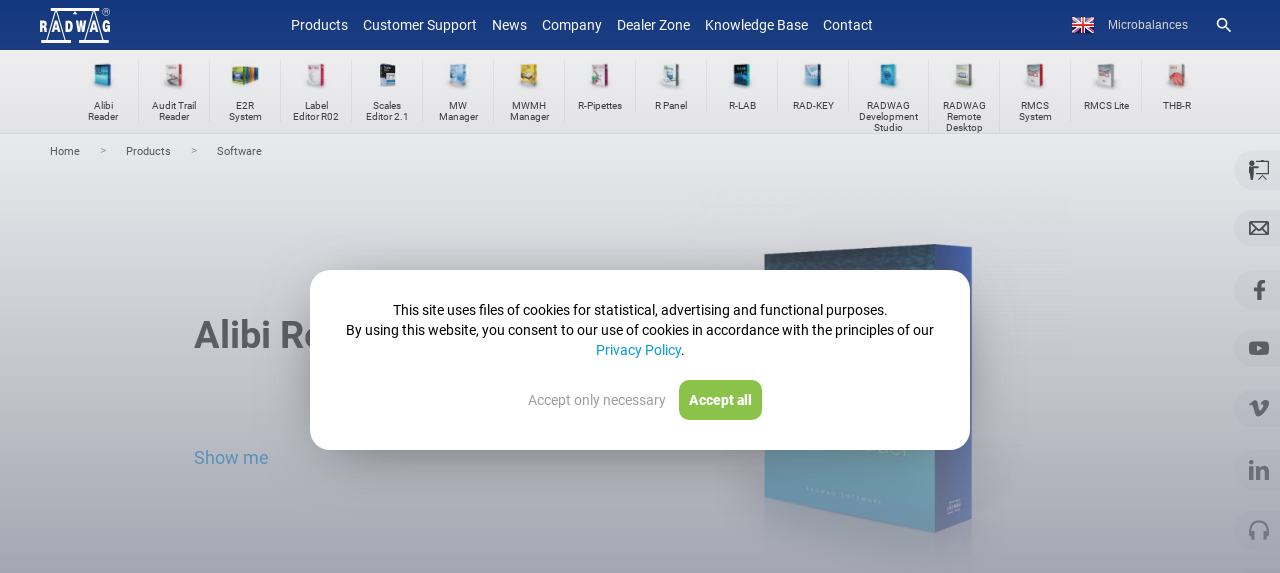

--- FILE ---
content_type: text/html; charset=UTF-8
request_url: https://radwag.com/en/r-cloud,4,112
body_size: 30631
content:
<!doctype html>
<html lang="en">
<head>
<meta http-equiv="content-type" content="text/html; charset=utf-8">
<meta name='viewport' content='width=device-width, initial-scale=1.0'>
<meta name="google-site-verification" content="aSRQzAsEXzWanaAuZM5SkOZL13xVbzB6fDN4lujYLxI" />
<link rel="manifest" href="/manifest.json">
<script type="application/ld+json">
{
"@context": "https://schema.org",
"@type": "BreadcrumbList",
"itemListElement": [
{
"@type": "ListItem",
"position": "1",
"name": "Home  ",
"item": "https://radwag.com/en/  "
}
,
{
"@type": "ListItem",
"position": "2",
"name": "Products  ",
"item": "https://radwag.com/en/products,4 "
}
,
{
"@type": "ListItem",
"position": "3",
"name": "Software ",
"item": "https://radwag.com/en/software,4,112  "
}
]
}
</script> <link rel="alternate" hreflang="br" href="https://radwag.com/br/software,4,112"/><link rel="alternate" hreflang="de" href="https://radwag.com/de/software,4,112"/><link rel="alternate" hreflang="en-us" href="https://radwagusa.com/en/software,4,112" /><link rel="alternate" hreflang="en" href="https://radwag.com/en/r-cloud,4,112"/><link rel="alternate" hreflang="es" href="https://radwag.com/es/programas,4,112"/><link rel="alternate" hreflang="fr" href="https://radwag.com/fr/logiciel,4,112"/><link rel="alternate" hreflang="it" href="https://radwag.com/it/software,4,112"/><link rel="alternate" hreflang="ja" href="https://radwag-japan.com" /><link rel="alternate" hreflang="ja" href="https://radwag.com/ja/sofutou-ea,4,112"/><link rel="alternate" hreflang="pl" href="https://radwag.com/pl/oprogramowanie,4,112"/><link rel="alternate" hreflang="tr" href="https://radwag.com/tr/yazilim,4,112"/><title>Software – Radwag Balances and Scales</title><meta name="Description" content="Radwag offers modern weighing devices with innovative interfaces, unmatched reliability, and exceptional speed. Explore our range of laboratory balances, industrial scales, checkweighers, and more. Manufactured in the EU for superior quality." />
<meta name="Keywords" content="laboratory balances, industrial scales, checkweighers, indicators and terminals, automatic mass comparators, electronic scales, weighing machines, weight control, weighing systems, weight control, scale manufacturer, EU-made scales" />
<link rel="shortcut icon" type="image/x-icon" href="https://radwag.com/favicon.ico" />
<!-- <link href="https://fonts.googleapis.com/css?family=Roboto:200,300,400,500,600,700&display=swap" rel="stylesheet" media="print" onload="this.onload=null;this.removeAttribute('media');"> -->
<link rel="stylesheet" type="text/css" href="https://radwag.com/css/radwag.css?v=823" crossorigin="anonymous" />
<link rel="stylesheet" type="text/css" href="https://radwag.com/css/radwag_media.css?v=223" crossorigin="anonymous" media="screen and (max-width:980px)" />
<script src="https://radwag.com/js/jquery-2.2.4.min.js"></script>
<script type="text/javascript">
if (typeof jQuery == 'undefined') {
document.write('<script src="//cdn.bootcss.com/jquery/3.1.1/jquery.js" language="javascript" type="text/javascript"><\/script>');
}
</script>
<meta name="robots" content="index,follow"/>
<script>
function doPic(id, max)
{
for(var i=1; i<=max; i++)
{
document.getElementById('product_image_'+i).style.display = 'none';
}
document.getElementById('product_image_'+id).style.display = 'block';
}
function openClosefunkcje(id) {
if(document.getElementById(id)) {
element = document.getElementById(id);
} else if(document.all) {
element = document.all[id];
} else return;
if(element.style) {
if(element.style.display == 'none' || element.style.display == '') {
element.style.display = 'block';
var divh = element.offsetHeight;
var divh1 = (divh-180)/2;
element.style.marginTop="-"+divh1+"px";
} else {
element.style.display = 'none';
}
}
}
function openClose(id) {
if(document.getElementById(id)) {
element = document.getElementById(id);
} else if(document.all) {
element = document.all[id];
} else return;
if(element.style) {
if(element.style.display == 'none' || element.style.display == '') {
element.style.display = 'block'; 
//$(element).show(100);
} else {
element.style.display = 'none';
}
}
}
function backgroundf(id) {
if(document.getElementById(id)) {
element = document.getElementById(id);
} else if(document.all) {
element = document.all[id];
} else return;
if(element.style) {
if(element.style.background == '#ffffff' || element.style.background == '') {
element.style.background = '#ffffff';
} else {
element.style.background = '#ffff66';
}
}
}
</script>
</head>
<body>
<!-- Google Tag Manager (noscript) -->
<noscript><iframe src="https://www.googletagmanager.com/ns.html?id=GTM-KX2N883" height="0" width="0" style="display:none;visibility:hidden"></iframe></noscript>
<!-- End Google Tag Manager (noscript) -->
<script type="application/ld+json">{
"@context": "https://schema.org",
"@type": "ItemList",
"itemListElement":[{
"@context": "https://schema.org",
"@type":"SiteNavigationElement",
"@id": "https://radwag.com/en/products,4",
"position":"0",
"name": "Products",
"url": "https://radwag.com/en/products,4"
},{
"@context": "https://schema.org",
"@type":"SiteNavigationElement",
"@id": "https://radwag.com/en/news,1,1",
"position":"1",
"name": "News",
"url": "https://radwag.com/en/news,1,1"
},{
"@context": "https://schema.org",
"@type":"SiteNavigationElement",
"@id": "https://radwag.com/en/company,2,3",
"position":"2",
"name": "Company",
"url": "https://radwag.com/en/company,2,3"
},{
"@context": "https://schema.org",
"@type":"SiteNavigationElement",
"@id": "https://radwag.com/en/dealer-zone,2,6",
"position":"3",
"name": "Dealer Zone",
"url": "https://radwag.com/en/dealer-zone,2,6"
},{
"@context": "https://schema.org",
"@type":"SiteNavigationElement",
"@id": "https://radwag.com/en/publication/",
"position":"4",
"name": "Training Centre",
"url": "https://radwag.com/en/publication/"
},{
"@context": "https://schema.org",
"@type":"SiteNavigationElement",
"@id": "https://radwag.com/en/contact,1,5",
"position":"5",
"name": "Contact",
"url": "https://radwag.com/en/contact,1,5"
}]}</script><div class="menu_dziwne"></div><a href="tel:+48483866000" Friday 10 class="click_call">&#9990;</a><div id="menu_przycisk_resp">
<div class="menu_przycisk_resp1" onclick="toggleClass(menu_gorne)">
<!--<i class="material-icons">dehaze</i>-->
<div class="burger">
<div class="line1"></div>
<div class="line2"></div>
<div class="line3"></div>
</div>
</div>
<div class="menu_przycisk_resp2"><a href="https://radwag.com/en/"><img src="/images/logo_radwag_balances_and_scales.svg" alt="Radwag Balances and Scales" height="30px" crossoring/></a></div>
<div class="menu_przycisk_resp3">
<div onclick="toggleClass1(menu_jezykow)" class="mobile_lang">en</div>
<div onclick="toggleClasslupa(menu_lupa)"><i class="material-icons">search</i></div>
</div>
</div>
<div id="menu_jezykow" class="menu_jezykow"><a href="https://radwag.com/br/" id="br" class="przycisk_menu_gora">Português (Brasil)</a><a href="https://radwag.com/de/" id="de" class="przycisk_menu_gora">Deutsch</a><a href="https://radwag.com/en/" id="en" class="przycisk_menu_gora">English</a><a href="https://radwag.com/es/" id="es" class="przycisk_menu_gora">Español</a><a href="https://radwag.com/fr/" id="fr" class="przycisk_menu_gora">Français</a><a href="https://radwag.com/it/" id="it" class="przycisk_menu_gora">Italiano</a><a href="https://radwag.com/ja/" id="ja" class="przycisk_menu_gora">Japanese (日本語)</a><a href="https://radwag.com/pl/" id="pl" class="przycisk_menu_gora">Polski</a><a href="https://radwag.com/tr/" id="tr" class="przycisk_menu_gora">Türkiye</a><a href="https://www.radwag.cz/" data-nam="Česky" id="cz" class="przycisk_menu_gora"> Česky</a>
<a href="https://radwagusa.com"  id="usa" data-nam="Usa"class="przycisk_menu_gora"> USA</a>
</div>
<div id="menu_lupa" class="menu_lupa">
<div>
<form action="/en/search" method="get" class="form_new" style="border: 1px solid #ffffff6e;
display: flex;
padding: 4px;
border-radius: 4px;"><input type="text" name="q" value="" class="wyszukiwarka-mala-pasek-menu-resp" placeholder="Search" required>
<input id="addcomm_szare" type="submit" value="" aria-label="Search" class="wyszukiwarka-mala-pasek-menu-przycisk-resp">
</form>
<a href="https://radwag.com/search_image.php?lang=en" target="_blank" style="padding: 5px;
display: flex;
border: 1px solid #ffffff6e;
border-radius: 4px;
margin-top: 15px;
flex-direction: row;
justify-content: space-between;
color:#d6d6d6;
font-size: 16px;
align-items: center;">
<p>Scan model</p>
<img src="https://radwag.com/images/scanCamera.png" style="height:25px"></a>
</div>
</div>
<div class="poziom0" id="poziom0">
<!-- <div id="menu_gorne" class="menu_gorne" itemscope itemtype="http://schema.org/SiteNavigationElement"> -->
<div id="menu_gorne" class="menu_gorne" itemscope itemtype="http://schema.org/SiteNavigationElement">
<nav><div class='categories' ><a href="#" class="przycisk_menu_gora product_min_mobile" itemprop="url">Products</a><span itemprop="name" class="przycisk_menu_gora tpl2-products-item product_max_mobile" style="cursor:pointer;">Products</span><a href="https://radwag.com/en/customer-support/" class="przycisk_menu_gora" itemprop="url">Customer Support</a><a href="https://radwag.com/en/news,1,1" class="przycisk_menu_gora" itemprop="url"><span itemprop="name">News</span></a><a href="https://radwag.com/en/company,2,3" class="przycisk_menu_gora" itemprop="url"><span itemprop="name">Company</span></a><a href="https://radwag.com/en/dealer-zone,2,6" class="przycisk_menu_gora" itemprop="url" >Dealer Zone</a><a href="https://radwag.com/en/publication/" class="przycisk_menu_gora" itemprop="url" rel="follow">Knowledge Base</a><a href="https://radwag.com/en/contact,1,5" class="przycisk_menu_gora" itemprop="url"><span itemprop="name">Contact</span></a></div><div class='produktyMobile'><a href="https://radwag.com/en/laboratory-balances,4,101" data-zaglebienie="101" class="option-mobile" itemprop="url"><span itemprop="name">Laboratory Balances</span></a><a href="https://radwag.com/en/industrial-scales,4,102" data-zaglebienie="102" class="option-mobile" itemprop="url"><span itemprop="name">Industrial Scales</span></a><a href="https://radwag.com/en/scales-for-ex-areas,4,118" data-zaglebienie="118" class="option-mobile" itemprop="url"><span itemprop="name">Scales for Ex Areas</span></a><a href="https://radwag.com/en/medical-scales,4,105" data-zaglebienie="105" class="option-mobile" itemprop="url"><span itemprop="name">Medical Scales</span></a><a href="https://radwag.com/en/pgc-scales,4,106" data-zaglebienie="106" class="option-mobile" itemprop="url"><span itemprop="name">PGC Scales</span></a><a href="https://radwag.com/en/checkweighers,4,107" data-zaglebienie="107" class="option-mobile" itemprop="url"><span itemprop="name">Checkweighers</span></a><a href="https://radwag.com/en/mass-comparators,4,110" data-zaglebienie="110" class="option-mobile" itemprop="url"><span itemprop="name">Mass Comparators</span></a><a href="https://radwag.com/en/filter-weighing,4,119" data-zaglebienie="119" class="option-mobile" itemprop="url"><span itemprop="name">Filter Weighing</span></a><a href="https://radwag.com/en/pipettes-calibration,4,114" data-zaglebienie="114" class="option-mobile" itemprop="url"><span itemprop="name">Pipettes Calibration</span></a><a href="https://radwag.com/en/pharma-and-biotech-solutions,4,120" data-zaglebienie="120" class="option-mobile" itemprop="url"><span itemprop="name">Pharma and Biotech Solutions</span></a><a href="https://radwag.com/en/stent-weighing,4,121" data-zaglebienie="121" class="option-mobile" itemprop="url"><span itemprop="name">Stent weighing</span></a><a href="https://radwag.com/en/mass-standards,4,111" data-zaglebienie="111" class="option-mobile" itemprop="url"><span itemprop="name">Mass Standards</span></a><a href="https://radwag.com/en/weighing-tables,4,115" data-zaglebienie="115" class="option-mobile" itemprop="url"><span itemprop="name">Weighing Tables</span></a><a href="https://radwag.com/en/metal-detectors,4,113" data-zaglebienie="113" class="option-mobile" itemprop="url"><span itemprop="name">Metal Detectors</span></a><a href="https://radwag.com/en/weighing-platforms,4,117" data-zaglebienie="117" class="option-mobile" itemprop="url"><span itemprop="name">Weighing Platforms</span></a><a href="https://radwag.com/en/weighing-modules,4,116" data-zaglebienie="116" class="option-mobile" itemprop="url"><span itemprop="name">Weighing Modules</span></a><a href="https://radwag.com/en/weighing-terminals,4,109" data-zaglebienie="109" class="option-mobile" itemprop="url"><span itemprop="name">Weighing Terminals</span></a><a href="https://radwag.com/en/accessories,4,103" data-zaglebienie="103" class="option-mobile" itemprop="url"><span itemprop="name">Accessories</span></a><a href="https://radwag.com/en/software,4,112" data-zaglebienie="112" class="option-mobile" itemprop="url"><span itemprop="name">Software</span></a></div></nav>
</div>
<div class="nn_top">
<div class="n_top">
<a href="https://radwag.com/en/" title="Radwag Home Page" style="
display: flex;
align-items: center;
justify-content: center;
">
<img itemprop="logo" src="https://radwag.com/images/logo_radwag_balances_and_scales.svg" alt="Radwag Balances and Scales" crossoring>
</a>
<div class="menu_gorne" itemscope itemtype="http://schema.org/SiteNavigationElement">
<nav><div class='categories' ><a href="#" class="przycisk_menu_gora product_min_mobile" itemprop="url">Products</a><span itemprop="name" class="przycisk_menu_gora tpl2-products-item product_max_mobile" style="cursor:pointer;">Products</span><a href="https://radwag.com/en/customer-support/" class="przycisk_menu_gora" itemprop="url">Customer Support</a><a href="https://radwag.com/en/news,1,1" class="przycisk_menu_gora" itemprop="url"><span itemprop="name">News</span></a><a href="https://radwag.com/en/company,2,3" class="przycisk_menu_gora" itemprop="url"><span itemprop="name">Company</span></a><a href="https://radwag.com/en/dealer-zone,2,6" class="przycisk_menu_gora" itemprop="url" >Dealer Zone</a><a href="https://radwag.com/en/publication/" class="przycisk_menu_gora" itemprop="url" rel="follow">Knowledge Base</a><a href="https://radwag.com/en/contact,1,5" class="przycisk_menu_gora" itemprop="url"><span itemprop="name">Contact</span></a></div><div class='produktyMobile'><a href="https://radwag.com/en/laboratory-balances,4,101" data-zaglebienie="101" class="option-mobile" itemprop="url"><span itemprop="name">Laboratory Balances</span></a><a href="https://radwag.com/en/industrial-scales,4,102" data-zaglebienie="102" class="option-mobile" itemprop="url"><span itemprop="name">Industrial Scales</span></a><a href="https://radwag.com/en/scales-for-ex-areas,4,118" data-zaglebienie="118" class="option-mobile" itemprop="url"><span itemprop="name">Scales for Ex Areas</span></a><a href="https://radwag.com/en/medical-scales,4,105" data-zaglebienie="105" class="option-mobile" itemprop="url"><span itemprop="name">Medical Scales</span></a><a href="https://radwag.com/en/pgc-scales,4,106" data-zaglebienie="106" class="option-mobile" itemprop="url"><span itemprop="name">PGC Scales</span></a><a href="https://radwag.com/en/checkweighers,4,107" data-zaglebienie="107" class="option-mobile" itemprop="url"><span itemprop="name">Checkweighers</span></a><a href="https://radwag.com/en/mass-comparators,4,110" data-zaglebienie="110" class="option-mobile" itemprop="url"><span itemprop="name">Mass Comparators</span></a><a href="https://radwag.com/en/filter-weighing,4,119" data-zaglebienie="119" class="option-mobile" itemprop="url"><span itemprop="name">Filter Weighing</span></a><a href="https://radwag.com/en/pipettes-calibration,4,114" data-zaglebienie="114" class="option-mobile" itemprop="url"><span itemprop="name">Pipettes Calibration</span></a><a href="https://radwag.com/en/pharma-and-biotech-solutions,4,120" data-zaglebienie="120" class="option-mobile" itemprop="url"><span itemprop="name">Pharma and Biotech Solutions</span></a><a href="https://radwag.com/en/stent-weighing,4,121" data-zaglebienie="121" class="option-mobile" itemprop="url"><span itemprop="name">Stent weighing</span></a><a href="https://radwag.com/en/mass-standards,4,111" data-zaglebienie="111" class="option-mobile" itemprop="url"><span itemprop="name">Mass Standards</span></a><a href="https://radwag.com/en/weighing-tables,4,115" data-zaglebienie="115" class="option-mobile" itemprop="url"><span itemprop="name">Weighing Tables</span></a><a href="https://radwag.com/en/metal-detectors,4,113" data-zaglebienie="113" class="option-mobile" itemprop="url"><span itemprop="name">Metal Detectors</span></a><a href="https://radwag.com/en/weighing-platforms,4,117" data-zaglebienie="117" class="option-mobile" itemprop="url"><span itemprop="name">Weighing Platforms</span></a><a href="https://radwag.com/en/weighing-modules,4,116" data-zaglebienie="116" class="option-mobile" itemprop="url"><span itemprop="name">Weighing Modules</span></a><a href="https://radwag.com/en/weighing-terminals,4,109" data-zaglebienie="109" class="option-mobile" itemprop="url"><span itemprop="name">Weighing Terminals</span></a><a href="https://radwag.com/en/accessories,4,103" data-zaglebienie="103" class="option-mobile" itemprop="url"><span itemprop="name">Accessories</span></a><a href="https://radwag.com/en/software,4,112" data-zaglebienie="112" class="option-mobile" itemprop="url"><span itemprop="name">Software</span></a></div></nav>
</div>
<style>
.main-menu-sub-container {
background-color: #f6f6f6;
}
.main-menu-sub-container > .men1 {
background-color: #f6f6f6;
}
.main-menu-sub-container > .container > .w264 > .main-menu-sub1 > span {
color: #959595;
font-size: 16px;
font-weight: 500;
}
.main-menu-sub2-container {
height: 70%;
}
.main-menu-sub2-container > .columnWithItems {
display: flex;
height: 100%;
}
.main-menu-sub2-container > .columnWithItems .con {
width: 50%;
}
.main-menu-sub2-container > .columnWithItems > img {
height: auto;
width: 40%;
object-fit: contain;
margin-top: auto;
}
.main-menu-sub2:hover > span:last-of-type {
color: #52A8FF;
}
.main-menu-sub2 > span:last-of-type {
font-size: 14px;
color: #959595;
}
.sub2_contener {
background-color: #f6f6f6;
position: absolute;
padding: 20px 0 0 48px;
overflow: auto;
}
.main-menu-sub2-title {
font-size: 18px;
font-weight: 500;
color: #52A8FF;
/*text-transform: capitalize;*/
padding: 11px 0;
width: 50%;
}
.men2 {
width: 100% !important;
z-index: 2;
position: absolute;
background-color: #efefef;
background-image: linear-gradient(to right, #efefef, #f6f6f6);
/*border-top: 1px solid #b5b5b5;*/
}
.active span {
color: #52A8FF !important;
}
.px2 {
border-bottom: 1px solid #dadada;
}
.main-menu-sub1 {
z-index: 2;
position: relative;
display: block;
padding: 7px 22px;
color: #ffffff;
font-size: 13px;
font-weight: 600;
/*text-transform: capitalize;*/
}
.showMoreBtn {
/*display: none;*/
position: absolute;
right: 5%;
top: 40%;
/*transform: translate(-50%, -50%);*/
padding: 9px 42px;
background-color: #52A8FF;
border-radius: 25px;
color: white;
font-size: 16px;
font-weight: 400;
}
.showMoreBtn > span {
display: flex;
align-items: center;
}
.showMoreBtn > span > img {
width: 0px;
margin-left: 0px;
transition: 0.3s;
}
.showMoreBtn:hover > span > img {
width: 18px;
margin-left: 8px;
}
a {
transition: 0s;
}
.zakres_menu {
right: 0;
float: right;
width: 100%;
opacity: 0;
position: absolute;
line-height: 135%;
text-align: right;
top: 0;
font-size: 13px;
font-weight: 400;
color: #959595;
padding: 20px 0;
transition: 0.3s;
}
.produktyMobile {
position: absolute;
display: flex;
flex-direction: column;
width: 100%;
height: 100%;
opacity: 0;
z-index: -1;
transform: translate(15%);
transition: 0.3s;
overflow: scroll;
padding-bottom: 0px;
}
.produktyMobile > a {
padding: 23px 0;
}
/* X icon*/
.toggle .line1 {
transform: rotate(-45deg) translate(-5px, 7px);
}
.toggle .line2 {
opacity: 0;
}
.toggle .line3 {
transform: rotate(45deg) translate(-5px, -8px);
}
/*&*/
/* IKONA BURGERA*/
.burger {
display: none;
flex-direction: column;
margin: 0 16px;
cursor: pointer;
z-index: +2;
}
.burger div {
width: 23px;
height: 3px;
background-color: #fff;
border-radius: 17px;
margin: 3px;
transition: all 0.3s ease;
}
/* ARROW ICON */
.arrow .line1 {
width: 13px;
-webkit-transform: rotate(-35deg) translate(-4px, 4px);
transform: rotate(-35deg) translate(-4px, 4px);
}
.arrow .line2 {
opacity: 1;
}
.arrow .line3 {
width: 13px;
-webkit-transform: rotate(35deg) translate(-4px, -4px);
transform: rotate(35deg) translate(-4px, -4px);
}
/* ARROW ICON end */
.categories {
z-index: 2;
transition: 0.3s;
align-items: center;
display: flex;
}
.subMenu-deactive {
opacity: 0;
transform: translateX(-15%);
z-index: -1;
}
.subMenu-active {
opacity: 1;
transform: translateX(0%);
z-index: 2;
height: auto;
}
.nn_top {
background-color: #14387f !important;
}
.menu_wysune {
height: 100vh;
background-color: #333;
top: 0;
position: absolute;
/**/
}
.menu_wysune > nav {
padding: 50px 0;
}
.menu_wysune > nav > a:first-of-type {
display: none;
}
.menu_wysune a {
background-color: #333;
}
a.przycisk_menu_gora {
border-bottom: none;
}
.menu_gorne {
align-self: center;
}
#produkto {
background-image: url("../images/baseline_arrow_drop_down.png");
background-repeat: no-repeat;
background-position: 200px center;
}
.main-menu-sub-overlay {
display: none;
contain: paint;
position: absolute;
top: 50px;
left: 0;
right: 0;
bottom: 0;
background-color: rgba(0, 0, 0, 0.7);
z-index: 499;
height: 100vh;
margin-top: 64px;
}
.main-menu-sub-container {
contain: paint;
position: absolute;
display: none;
top: 50px;
left: 0;
width: 100%;
z-index: 499;
}
.main-menu-sub-container * {
box-sizing: border-box;
}
.main-menu-sub1.active {
color: #deee2b;
}
.main-menu-sub1:hover {
color: #deee2b;
}
.main-menu-sub2-container {
display: none;
}
.main-menu-sub2 {
display: table;
width: 100%;
font-size: 12px;
color: #333;
border-bottom: 1px solid #dadada;
}
.main-menu-sub2:hover {
text-decoration: none;
color: #0060ac;
}
.main-menu-sub2 span:first-child {
display: table-cell;
width: 50px;
height: 54px;
vertical-align: middle;
line-height: 1;
}
.main-menu-sub2 span:last-child {
display: table-cell;
text-align: left;
vertical-align: middle;
line-height: 1.2;
padding-left: 10px;
}
.main-menu-sub2 img {
width: 50px;
height: 50px;
border: 0;
}
.main-menu-icon-container {
width: 264px;
padding: 10px 0 5px 22px;
display: none;
}
.main-menu-icon-container a {
display: inline-block;
margin-left: 10px;
}
.main-menu-icon-container a:first-child {
margin-left: unset;
}
.main-menu-icon-container a:hover {
opacity: 0.8;
}
.main-menu-icon-container img {
display: block;
width: 37px;
height: 37px;
margin: 0 auto 4px auto;
border: 0;
}
.main-menu-icon-container span {
display: block;
min-width: 37px;
font-size: 11px;
text-align: center;
}
.main-menu-sub-close {
position: absolute;
top: 24px;
right: 0;
cursor: pointer;
font-size: 35px;
font-weight: 500;
color: #0060ac;
}
.main-menu-sub-close:hover {
opacity: 0.8;
}
.sub2_images {
position: absolute;
right: 0;
bottom: -70px;
width: 692px;
height: 305px;
border: 0;
z-index: 1;
}
.w264 {
width: 264px;
padding: 20px 0;
}
.men1 {
position: absolute;
background-color: #0078d7;
}
.transform-100 {
transform: translateY(-100%);
}
.transform-0 {
transform: translateY(0) !important;
}
.men3,
.men4 {
position: absolute;
background-color: #f6f6f6;
}
.display-none {
display: none;
}
#menu_gorne {
transition: 0.5s;
position: fixed;
overflow-x: hidden;
transform: translateY(-100%);
}
.main-menu-sub2-container > .columnWithItems {
display: flex;
height: 100%;
mix-blend-mode: darken;
}
.main-menu-sub1 {
z-index: 2;
position: relative;
display: block;
padding: 5px 0px;
color: #ffffff;
font-size: 13px;
font-weight: 600;
/*text-transform: capitalize;*/
}
body {
line-height: normal;
}
/*Ustawienia dla mobilek*/
@media screen and (max-width: 1170px) {
.showMoreBtn {
display: none !important;
}
}
@media screen and (max-width: 980px) {
a.przycisk_menu_gora {
padding: 23px 0;
}
.poziom0 {
padding-top: 50px;
}
.categories {
height: -webkit-fill-available;
position: absolute;
width: 100%;
display: block;
}
.burger {
display: flex;
}
}
/*ustawienia dla >mobile*/
@media screen and (min-width: 981px) {
.produktyMobile {
display: none;
}
}
@media screen and (max-height: 730px) {
.main-menu-sub1 {
padding: 2px 0;
}
.main-menu-sub-container > .container > .w264 > .main-menu-sub1 > span {
font-size: 13px;
}
.showMoreBtn {
display: none !important;
}
}
#produkto{background-image:url("../images/baseline_arrow_drop_down.png");background-repeat:no-repeat;background-position:200px center}
.main-menu-sub-container *{box-sizing:border-box;}
.main-menu-sub1.active{color:#deee2b;}
.main-menu-sub1:hover{color:#deee2b;}
.main-menu-sub2-container{display:none;}
.main-menu-sub2{display:table;width:100%;font-size:12px;color: #333;border-bottom:1px solid #dadada;}
.main-menu-sub2:hover{text-decoration:none;color:#0060ac;}
.main-menu-sub2 span:first-child{display:table-cell;width:50px;height:54px;vertical-align:middle;line-height:1;}
.main-menu-sub2 span:last-child{display:table-cell;text-align:left;vertical-align:middle;line-height:1.2;padding-left:10px;}
.main-menu-sub2 img{width:50px;height:50px;border:0;}
.main-menu-icon-container {width:264px; padding:10px 0 5px 22px; display:none}
.main-menu-icon-container a{display:inline-block;margin-left:10px;}
.main-menu-icon-container a:first-child{margin-left:unset;}
.main-menu-icon-container a:hover{opacity:0.8;}
.main-menu-icon-container img{display:block;width:37px;height:37px;margin:0 auto 4px auto;border:0;}
.main-menu-icon-container span{display:block;min-width:37px;font-size:11px;text-align:center;}
.main-menu-sub-close{position:absolute;top:24px;right:0;cursor:pointer;font-size:35px;font-weight:500;color:#0060ac;}
.main-menu-sub-close:hover{opacity:0.8;}
.sub2_images{position:absolute; right:0; bottom:-70px; width:692px; height:305px; border:0; z-index:1;}
.w264{width:264px; padding:20px 0;}
.men1{position:absolute; background-color:#0078d7;}
.men3, .men4{position:absolute; background-color:#f6f6f6;}
.przyciski_menu_gora{display:flex;flex-direction:column;}
.przy{
position: absolute;
/*display: none;*/
right: 5%;
top: 60%;
/* transform: translate(-20%, 0%); */
padding: 9px 42px;
color: #52A8FF;
background-color:#FFF;
border-radius: 25px;
border:1px solid #52A8FF;
font-size: 16px;
font-weight: 400;
}
</style>
<div class="main-menu-sub-overlay"></div>
<div class="main-menu-sub-container">
<div class="men1"></div>
<div class="men2"><a href="#" class="showMoreBtn" itemprop="url"><span itemprop="name">Show all products<img src="https://radwag.com/images/arrowwhite.png"/></span></a>
<a href="https://radwag.com/en/products/catalogs" class="przy" itemprop="url"><span itemprop="name">Catalogs</span></a><a href="https://radwag.com/en/video/" class="przy" style="top:80%" itemprop="url"><span itemprop="name">Videos</span></a></div>
<div class="men3"></div>
<div class="men4"></div>
<div class="container" style="position:relative;">
<div class="w264" id="sub1"></div>
<div class="w264" id="sub2"></div>
<div class="main-menu-icon-container">
<a href="https://radwag.com/en/new-products,4,401"><img data-srcxm="https://radwag.com/images/main_menu/nowosci.png" alt="New products"/><span style="color:#70a41c;">New products</span></a>
<a href="https://radwag.com/en/products/videos"><img data-srcxm="https://radwag.com/images/main_menu/filmy.png" alt="Videos"/><span style="color:#3c5a98;">Videos</span></a>
<a href="https://radwag.com/en/products/catalogs"><img data-srcxm="https://radwag.com/images/main_menu/katalogi.png" alt="Catalogs"/><span style="color:#55acf0;">Catalogs</span></a>
</div>
<div class="sub2_contener" id="sub">
<!--div class="main-menu-sub-close">&times;</div-->
</div>
</div>
</div>
<div class="banner_dealer">
<a href="https://radwag.com/en/products,4" itemprop="url"></a> 
<div class="menu_dealer">
<a href="javascript:history.back()" class="dealer" itemprop="url"><span itemprop="name">&#8249;&#8249;</span></a>
<a href="https://radwag.com/en/products,4" class="dealer" itemprop="url"><span itemprop="name">Products</span></a>
<a href="https://radwag.com/en/new-products,4,401" class="dealer" itemprop="url"><span itemprop="name">New products</span></a>
<a href="https://radwag.com/en/company,1,3" class="dealer" itemprop="url"><span itemprop="name">Company</span></a>
</div>
</div>
<script>
const productSlider = () => {
const ps = document.querySelector(".productSlider");
// console.log(ps);
}
window.onload = productSlider;
const counter = 0;
const getload = () => {
const productClick = document.querySelector(".product_max_mobile");
console.log(productClick);
productClick.addEventListener("click", () => {
const buttons = document.querySelectorAll(".showMoreBtn");
buttons[0].style.display = "block";
const mainCategoryList = document.querySelectorAll(".main-menu-sub1");
}, {passive: true})
}
const testFunct = () => {
let bottom = false;
let touchStart = 0;
let touchEnd = 0;
const element = document.querySelector("#menu_gorne");
$('#menu_gorne').on('scroll', function () {
if ($(this).scrollTop() +
$(this).innerHeight() >=
$(this)[0].scrollHeight) {
bottom = true;
}
else {
bottom = false;
}
});
element.addEventListener("touchstart", e => {
touchStart = e.changedTouches[0].screenY;
}, {passive: true});
element.addEventListener("touchend", e => {
touchEnd = e.changedTouches[0].screenY;
handleGest();
}, {passive: true})
let handleGest = () => {
if (touchEnd < touchStart) {
if (bottom) {
}
}
if (touchEnd > touchStart) {
}
}
}
const onResizeWindowFunction = () => {
window.addEventListener("resize", () => {
document.querySelector("#menu_gorne").style.height = window.innerHeight + 'px';
})
}
const turnOffMenu = () => {
}
testFunct();
const mobileProduktyClick = () => {
const productMobile = document.querySelector(".product_min_mobile");
productMobile.addEventListener("click", () => {
if (window.innerWidth < 981) {
const categories = document.querySelector(".categories");
const produktyMobile = document.querySelector(".produktyMobile");
categories.classList.toggle("subMenu-deactive");
produktyMobile.classList.toggle("subMenu-active");
}
})
}
const productClick = () => {
const productElementHref = document.querySelector(".product_min_mobile");
const burgerButtonElement = document.querySelector(".menu_przycisk_resp1");
const burger = document.querySelector(".burger");
productElementHref.addEventListener("click", () => {
burgerButtonElement.classList.toggle("arrow");
burger.classList.toggle("arrow");
})
}
const toggleMenuGorne = () => {
const burger = document.querySelector(".burger");
const menugorne = document.querySelector("#menu_gorne");
const button = document.querySelector(".menu_przycisk_resp1");
const button1 = document.querySelector(".menu_przycisk_resp3");
if (window.innerWidth < 981) {
menugorne.style.display = "block";
}
else {
menugorne.style.display = "none";
}
if (menugorne.classList.contains("menu_gorne")) {
menugorne.style.display = "none";
}
else {
menugorne.style.display = "block";
}
window.addEventListener("resize", () => {
if (window.innerWidth < 981) {
if (menugorne.classList.contains("menu_wysune")) {
menugorne.style.display = "block";
}
else {
menugorne.style.display = "none";
}
}
else {
menugorne.style.display = "none";
turnOffMenu();
}
})
button.addEventListener("click", () => {
if (button.classList.contains("arrow")) {
const categories = document.querySelector(".categories");
const produktyMobile = document.querySelector(".produktyMobile");
categories.classList.toggle("subMenu-deactive");
produktyMobile.classList.toggle("subMenu-active");
button.classList.toggle("arrow");
burger.classList.toggle("arrow");
}
else {
burger.classList.toggle("toggle");
menugorne.classList.toggle("transform-0");
}
})
button1.addEventListener("click", () => {
if (menugorne.classList.contains("menu_wysune")) {
menugorne.style.display = "block";
}
else {
menugorne.style.display = "none";
}
})
}
const setProperlyMenu = () => {
const menugorne = document.querySelector("#menu_gorne");
if (window.innerWidth < 981) {
if (menugorne.classList.contains("menu_gorne")) {
menugorne.classList.remove("menu_gorne");
menugorne.classList.add("menu_wysune");
}
}
else {
if (menugorne.classList.contains("menu_wysune")) {
menugorne.classList.remove("menu_wysune");
menugorne.classList.add("menu_gorne");
}
}
window.addEventListener("resize", () => {
if (window.innerWidth < 981) {
if (menugorne.classList.contains("menu_gorne")) {
menugorne.classList.remove("menu_gorne");
menugorne.classList.add("menu_wysune");
}
}
else {
if (menugorne.classList.contains("menu_wysune")) {
menugorne.classList.remove("menu_wysune");
menugorne.classList.add("menu_gorne");
}
}
})
}
const setHeight = () => {
const menuMobile = document.querySelector("#menu_gorne");
menuMobile.style.height = window.innerHeight + "px";
menuMobile.querySelector("nav").style.height = window.innerHeight + "px";
}
onResizeWindowFunction();
setHeight();
setProperlyMenu();
toggleMenuGorne();
mobileProduktyClick();
productClick();
let menu = false;
var timeout_sub_menu,
hide_sub_menu,
overlay_top = parseInt($('.main-menu-sub-overlay').css('top'));
$(window).scroll(function() {
$('.main-menu-sub-overlay').css('top', $(window).scrollTop() > overlay_top ? 0 : overlay_top + 'px');
});
$('.tpl2-products-item').click(function() {
if($('#menu_gorne').hasClass('menu_wysune')) {
return false;
}
$('#sub').append('<div class="main-menu-sub2-container clearfix"><div class="main-menu-sub2-title px2">Laboratory Balances</div><div class="zakres_menu"></div><div class="columnWithItems" style="position:relative; float:left; z-index:2; display: block; width: 50%;"><a test href="https://radwag.com/en/ultra-microbalances,4,101-104" data-zaglebienie="101-104" class="main-menu-sub2 " itemprop="url"><span><img src="" data-src="https://radwag.com/images/menu/Ultra-mikrowagi-UYA-5Y.jpg" alt="Ultra-Microbalances"/></span><span itemprop="name">Ultra-Microbalances</span></a><a test href="https://radwag.com/en/microbalances,4,101-100" data-zaglebienie="101-100" class="main-menu-sub2  " itemprop="url"><span><img src="" data-src="https://radwag.com/images/menu/Mikrowagi-XA-5Y-MA.jpg" alt="Microbalances"/></span><span itemprop="name">Microbalances</span></a><a test href="https://radwag.com/en/analytical-balances,4,101-101" data-zaglebienie="101-101" class="main-menu-sub2  " itemprop="url"><span><img src="" data-src="https://radwag.com/images/menu/Wagi-analityczne-XA-5Y-A.jpg" alt="Analytical Balances"/></span><span itemprop="name">Analytical Balances</span></a><a test href="https://radwag.com/en/precision-balances,4,101-102" data-zaglebienie="101-102" class="main-menu-sub2  " itemprop="url"><span><img src="" data-src="https://radwag.com/images/menu/Wagi-precyzyjne-PS-X7a.jpg" alt="Precision Balances"/></span><span itemprop="name">Precision Balances</span></a><a test href="https://radwag.com/en/moisture-analyzers,4,101-103" data-zaglebienie="101-103" class="main-menu-sub2  " itemprop="url"><span><img src="" data-src="https://radwag.com/images/menu/PMV-1.jpg" alt="Moisture Analyzers"/></span><span itemprop="name">Moisture Analyzers</span></a></div></div><div class="main-menu-sub2-container clearfix"><div class="main-menu-sub2-title px2">Industrial Scales</div><div class="zakres_menu"></div><div class="columnWithItems" style="position:relative; float:left; z-index:2; display: block; width: 33.333333333333%;"><a test href="https://radwag.com/en/hrp-high-resolution-scales,4,102-124" data-zaglebienie="102-124" class="main-menu-sub2 " itemprop="url"><span><img src="" data-src="https://radwag.com/images/menu/hrp-h.jpg" alt="HRP High Resolution Scales"/></span><span itemprop="name">HRP High Resolution Scales</span></a><a test href="https://radwag.com/en/platform-scales,4,102-100" data-zaglebienie="102-100" class="main-menu-sub2  " itemprop="url"><span><img src="" data-src="https://radwag.com/images/menu/wpy-c-k.jpg" alt="Platform Scales"/></span><span itemprop="name">Platform Scales</span></a><a test href="https://radwag.com/en/4-load-cell-platform-scales,4,102-101" data-zaglebienie="102-101" class="main-menu-sub2  " itemprop="url"><span><img src="" data-src="https://radwag.com/images/menu/wpt-4c-1d.jpg" alt="4 Load Cell Platform Scales"/></span><span itemprop="name">4 Load Cell Platform Scales</span></a><a test href="https://radwag.com/en/pallet-and-beam-scales,4,102-102" data-zaglebienie="102-102" class="main-menu-sub2  " itemprop="url"><span><img src="" data-src="https://radwag.com/images/menu/C315-4C.jpg" alt="Pallet and Beam Scales"/></span><span itemprop="name">Pallet and Beam Scales</span></a></div><div class="columnWithItems" style="position:relative; float:left; z-index:2; display: block; width: 33.333333333333%;padding-left: 20px"><a test href="https://radwag.com/en/livestock-scales,4,102-103" data-zaglebienie="102-103" class="main-menu-sub2 " itemprop="url"><span><img src="" data-src="https://radwag.com/images/menu/wpt4ih2.jpg" alt="Livestock Scales"/></span><span itemprop="name">Livestock Scales</span></a><a test href="https://radwag.com/en/overhead-track-scales,4,102-104" data-zaglebienie="102-104" class="main-menu-sub2  " itemprop="url"><span><img src="" data-src="https://radwag.com/images/menu/wpt2k-2.jpg" alt="Overhead Track Scales"/></span><span itemprop="name">Overhead Track Scales</span></a><a test href="https://radwag.com/en/postal-scales,4,102-125" data-zaglebienie="102-125" class="main-menu-sub2  " itemprop="url"><span><img src="" data-src="https://radwag.com/images/menu/C315-p-60.jpg" alt="Postal Scales"/></span><span itemprop="name">Postal Scales</span></a><a test href="https://radwag.com/en/weighing-platforms,4,102-126" data-zaglebienie="102-126" class="main-menu-sub2  " itemprop="url"><span><img src="" data-src="https://radwag.com/images/menu/plat-6.jpg" alt="Weighing Platforms"/></span><span itemprop="name">Weighing Platforms</span></a></div><div class="columnWithItems" style="position:relative; float:left; z-index:2; display: block; width: 33.333333333333%;padding-left: 20px"><a test href="https://radwag.com/en/weighing-modules,4,102-127" data-zaglebienie="102-127" class="main-menu-sub2 " itemprop="url"><span><img src="" data-src="https://radwag.com/images/menu/MWLH-1.jpg" alt="Weighing Modules"/></span><span itemprop="name">Weighing Modules</span></a><a test href="https://radwag.com/en/weighing-terminals,4,102-128" data-zaglebienie="102-128" class="main-menu-sub2  " itemprop="url"><span><img src="" data-src="https://radwag.com/images/menu/PUE-HY10.jpg" alt="Weighing Terminals"/></span><span itemprop="name">Weighing Terminals</span></a><a test href="https://radwag.com/en/industrial-scales-accessories,4,102-129" data-zaglebienie="102-129" class="main-menu-sub2  " itemprop="url"><span><img src="" data-src="https://radwag.com/images/menu/IM01EX.jpg" alt="Industrial Scales Accessories"/></span><span itemprop="name">Industrial Scales Accessories</span></a></div></div><div class="main-menu-sub2-container clearfix"><div class="main-menu-sub2-title px2">Scales for Ex Areas</div><div class="zakres_menu"></div><div class="columnWithItems" style="position:relative; float:left; z-index:2; display: block; width: 50%;"><a test href="https://radwag.com/en/hazardous-area-endangered-with-gas-explosion,4,118-100" data-zaglebienie="118-100" class="main-menu-sub2 " itemprop="url"><span><img src="" data-src="https://radwag.com/images/menu/EX_gazy.jpg" alt="Hazardous Area Endangered with Gas Explosion"/></span><span itemprop="name">Hazardous Area Endangered with Gas Explosion</span></a><a test href="https://radwag.com/en/hazardous-area-endangered-with-gas-and-dust-explosion,4,118-101" data-zaglebienie="118-101" class="main-menu-sub2  " itemprop="url"><span><img src="" data-src="https://radwag.com/images/menu/EX_gazy_pyly.jpg" alt="Hazardous Area Endangered with Gas and Dust Explosion"/></span><span itemprop="name">Hazardous Area Endangered with Gas and Dust Explosion</span></a><a test href="https://radwag.com/en/pue-hx5-ex-terminal,4,118-102" data-zaglebienie="118-102" class="main-menu-sub2  " itemprop="url"><span><img src="" data-src="https://radwag.com/images/menu/PUE-HX5-EX.jpg" alt="PUE HX5.EX Terminal"/></span><span itemprop="name">PUE HX5.EX Terminal</span></a><a test href="https://radwag.com/en/ex-scale-intended-intrinsically-safe-power-supply-for-pue-hx5-ex-weighing-terminal,4,118-103" data-zaglebienie="118-103" class="main-menu-sub2  " itemprop="url"><span><img src="" data-src="https://radwag.com/images/menu/PM01.EX.jpg" alt="Ex-Scale-Intended Intrinsically Safe Power Supply for PUE HX5.EX Weighing Terminal"/></span><span itemprop="name">Ex-Scale-Intended Intrinsically Safe Power Supply for PUE HX5.EX Weighing Terminal</span></a><a test href="https://radwag.com/en/communication-modules,4,118-104" data-zaglebienie="118-104" class="main-menu-sub2  " itemprop="url"><span><img src="" data-src="https://radwag.com/images/menu/IM01EX.jpg" alt="Communication Modules"/></span><span itemprop="name">Communication Modules</span></a></div></div><div class="main-menu-sub2-container clearfix"><div class="main-menu-sub2-title px2">Medical Scales</div><div class="zakres_menu"></div><div class="columnWithItems" style="position:relative; float:left; z-index:2; display: block; width: 50%;"><a test href="https://radwag.com/en/personal-scales,4,105-100" data-zaglebienie="105-100" class="main-menu-sub2 " itemprop="url"><span><img src="" data-src="https://radwag.com/images/menu/wpt-ow.jpg" alt="Personal Scales"/></span><span itemprop="name">Personal Scales</span></a><a test href="https://radwag.com/en/baby-scales,4,105-101" data-zaglebienie="105-101" class="main-menu-sub2  " itemprop="url"><span><img src="" data-src="https://radwag.com/images/menu/wpt-d.jpg" alt="Baby Scales"/></span><span itemprop="name">Baby Scales</span></a><a test href="https://radwag.com/en/chair-scales,4,105-102" data-zaglebienie="105-102" class="main-menu-sub2  " itemprop="url"><span><img src="" data-src="https://radwag.com/images/menu/wpt-k-2.jpg" alt="Chair Scales"/></span><span itemprop="name">Chair Scales</span></a><a test href="https://radwag.com/en/bed-scales,4,105-105" data-zaglebienie="105-105" class="main-menu-sub2  " itemprop="url"><span><img src="" data-src="https://radwag.com/images/menu/wpt-8b.jpg" alt="Bed Scales"/></span><span itemprop="name">Bed Scales</span></a></div></div><div class="main-menu-sub2-container clearfix"><div class="main-menu-sub2-title px2">PGC Scales</div><div class="zakres_menu"></div><div class="columnWithItems" style="position:relative; float:left; z-index:2; display: block; width: 50%;"><a test href="https://radwag.com/en/packaged-goods-control-scales-100-control,4,106-106" data-zaglebienie="106-106" class="main-menu-sub2 " itemprop="url"><span><img src="" data-src="https://radwag.com/images/menu/checkweigher-dwm.jpg" alt="Packaged Goods Control Scales - 100% Control"/></span><span itemprop="name">Packaged Goods Control Scales - 100% Control</span></a><a test href="https://radwag.com/en/packaged-goods-control-scales-statistic-control,4,106-107" data-zaglebienie="106-107" class="main-menu-sub2  " itemprop="url"><span><img src="" data-src="https://radwag.com/images/menu/hy10-h-ktp.jpg" alt="Packaged Goods Control Scales - Statistic Control"/></span><span itemprop="name">Packaged Goods Control Scales - Statistic Control</span></a></div></div><div class="main-menu-sub2-container clearfix"><div class="main-menu-sub2-title px2">Checkweighers</div><div class="zakres_menu"></div><div class="columnWithItems" style="position:relative; float:left; z-index:2; display: block; width: 50%;"><a test href="https://radwag.com/en/control-scales,4,107-105" data-zaglebienie="107-105" class="main-menu-sub2 " itemprop="url"><span><img src="" data-src="https://radwag.com/images/menu/checkweigher-dwm.jpg" alt="Control Scales"/></span><span itemprop="name">Control Scales</span></a><a test href="https://radwag.com/en/hermetic-control-scales,4,107-107" data-zaglebienie="107-107" class="main-menu-sub2  " itemprop="url"><span><img src="" data-src="https://radwag.com/images/menu/dwt_hl_hp.jpg" alt="Hermetic Control Scales"/></span><span itemprop="name">Hermetic Control Scales</span></a><a test href="https://radwag.com/en/rotational-control-scales,4,107-108" data-zaglebienie="107-108" class="main-menu-sub2  " itemprop="url"><span><img src="" data-src="https://radwag.com/images/menu/dwr-h2.jpg" alt="Rotational Control Scales"/></span><span itemprop="name">Rotational Control Scales</span></a><a test href="https://radwag.com/en/sorting-scales,4,107-109" data-zaglebienie="107-109" class="main-menu-sub2  " itemprop="url"><span><img src="" data-src="https://radwag.com/images/menu/auto-8.jpg" alt="Sorting Scales"/></span><span itemprop="name">Sorting Scales</span></a><a test href="https://radwag.com/en/labelling-scales,4,107-110" data-zaglebienie="107-110" class="main-menu-sub2  " itemprop="url"><span><img src="" data-src="https://radwag.com/images/menu/dwm-hpe.jpg" alt="Labelling Scales"/></span><span itemprop="name">Labelling Scales</span></a></div><div class="columnWithItems" style="position:relative; float:left; z-index:2; display: block; width: 50%;padding-left: 20px"><a test href="https://radwag.com/en/roller-scales,4,107-111" data-zaglebienie="107-111" class="main-menu-sub2 " itemprop="url"><span><img src="" data-src="https://radwag.com/images/menu/rolkowa-1.jpg" alt="Roller Scales"/></span><span itemprop="name">Roller Scales</span></a><a test href="https://radwag.com/en/track-scales,4,107-112" data-zaglebienie="107-112" class="main-menu-sub2  " itemprop="url"><span><img src="" data-src="https://radwag.com/images/menu/auto-kolejkowa.jpg" alt="Track Scales"/></span><span itemprop="name">Track Scales</span></a></div></div><div class="main-menu-sub2-container clearfix"><div class="main-menu-sub2-title px2">Mass Comparators</div><div class="zakres_menu"></div><div class="columnWithItems" style="position:relative; float:left; z-index:2; display: block; width: 50%;"><a test href="https://radwag.com/en/automatic-susceptometers-magnetization,4,110-107" data-zaglebienie="110-107" class="main-menu-sub2 " itemprop="url"><span><img src="" data-src="https://radwag.com/images/menu/SM-5Y-A.jpg" alt="Automatic susceptometers - Magnetization"/></span><span itemprop="name">Automatic susceptometers - Magnetization</span></a><a test href="https://radwag.com/en/automatic-vacuum-mass-comparators,4,110-103" data-zaglebienie="110-103" class="main-menu-sub2  " itemprop="url"><span><img src="" data-src="https://radwag.com/images/menu/AVK.jpg" alt="Automatic Vacuum Mass Comparators"/></span><span itemprop="name">Automatic Vacuum Mass Comparators</span></a><a test href="https://radwag.com/en/density-measurement,4,110-104" data-zaglebienie="110-104" class="main-menu-sub2  " itemprop="url"><span><img src="" data-src="https://radwag.com/images/menu/AGV-8.jpg" alt="Density Measurement"/></span><span itemprop="name">Density Measurement</span></a><a test href="https://radwag.com/en/robotic-mass-comparators,4,110-105" data-zaglebienie="110-105" class="main-menu-sub2  " itemprop="url"><span><img src="" data-src="https://radwag.com/images/menu/rmc.jpg" alt="Robotic Mass Comparators"/></span><span itemprop="name">Robotic Mass Comparators</span></a><a test href="https://radwag.com/en/automatic-mass-comparators,4,110-100" data-zaglebienie="110-100" class="main-menu-sub2  " itemprop="url"><span><img src="" data-src="https://radwag.com/images/menu/uma-ko.jpg" alt="Automatic Mass Comparators"/></span><span itemprop="name">Automatic Mass Comparators</span></a></div><div class="columnWithItems" style="position:relative; float:left; z-index:2; display: block; width: 50%;padding-left: 20px"><a test href="https://radwag.com/en/manual-mass-comparators,4,110-101" data-zaglebienie="110-101" class="main-menu-sub2 " itemprop="url"><span><img src="" data-src="https://radwag.com/images/menu/way-1200.jpg" alt="Manual Mass Comparators"/></span><span itemprop="name">Manual Mass Comparators</span></a><a test href="https://radwag.com/en/manual-susceptometers-magnetization,4,110-102" data-zaglebienie="110-102" class="main-menu-sub2  " itemprop="url"><span><img src="" data-src="https://radwag.com/images/menu/SM.jpg" alt="Manual susceptometers - Magnetization"/></span><span itemprop="name">Manual susceptometers - Magnetization</span></a><a test href="https://radwag.com/en/mass-comparators-accessories,4,110-106" data-zaglebienie="110-106" class="main-menu-sub2  " itemprop="url"><span><img src="" data-src="https://radwag.com/images/menu/app-ko-cent-1.jpg" alt="Mass Comparators Accessories"/></span><span itemprop="name">Mass Comparators Accessories</span></a></div></div><div class="main-menu-sub2-container clearfix"><div class="main-menu-sub2-title px2">Filter Weighing</div><div class="zakres_menu"></div><div class="columnWithItems" style="position:relative; float:left; z-index:2; display: block; width: 50%;"><a test href="https://radwag.com/en/robotic-weighing-systems,4,119-128" data-zaglebienie="119-128" class="main-menu-sub2 " itemprop="url"><span><img src="" data-src="https://radwag.com/images/menu/500500RB-4Y-F.jpg" alt="Robotic Weighing Systems"/></span><span itemprop="name">Robotic Weighing Systems</span></a><a test href="https://radwag.com/en/automatic-weighing-systems,4,119-129" data-zaglebienie="119-129" class="main-menu-sub2  " itemprop="url"><span><img src="" data-src="https://radwag.com/images/menu/500500UMA-4YF.jpg" alt="Automatic Weighing Systems"/></span><span itemprop="name">Automatic Weighing Systems</span></a><a test href="https://radwag.com/en/manual-weighing-systems,4,119-130" data-zaglebienie="119-130" class="main-menu-sub2  " itemprop="url"><span><img src="" data-src="https://radwag.com/images/menu/5005005Y-1.jpg" alt="Manual Weighing Systems"/></span><span itemprop="name">Manual Weighing Systems</span></a></div></div><div class="main-menu-sub2-container clearfix"><div class="main-menu-sub2-title px2">Pipettes Calibration</div><div class="zakres_menu"></div><div class="columnWithItems" style="position:relative; float:left; z-index:2; display: block; width: 50%;"><a test href="https://radwag.com/en/automatic-balances-for-pipettes-calibration,4,114-106" data-zaglebienie="114-106" class="main-menu-sub2 " itemprop="url"><span><img src="" data-src="https://radwag.com/images/menu/AP-12-5Y-01.jpg" alt="Automatic Balances for Pipettes Calibration"/></span><span itemprop="name">Automatic Balances for Pipettes Calibration</span></a><a test href="https://radwag.com/en/manual-balances-for-pipettes-calibration,4,114-107" data-zaglebienie="114-107" class="main-menu-sub2  " itemprop="url"><span><img src="" data-src="https://radwag.com/images/menu/5Y-8.jpg" alt="Manual Balances for Pipettes Calibration"/></span><span itemprop="name">Manual Balances for Pipettes Calibration</span></a><a test href="https://radwag.com/en/workstation-for-pipettes-calibration,4,114-104" data-zaglebienie="114-104" class="main-menu-sub2  " itemprop="url"><span><img src="" data-src="https://radwag.com/images/menu/sdkp-1.jpg" alt="Workstation for Pipettes Calibration"/></span><span itemprop="name">Workstation for Pipettes Calibration</span></a></div><div class="columnWithItems" style="position:relative; float:left; z-index:2; display: block; width: 50%;padding-left: 20px"><a test href="https://radwag.com/en/accessories,4,114-108" data-zaglebienie="114-108" class="main-menu-sub2 " itemprop="url"><span><img src="" data-src="https://radwag.com/images/menu/pipety-01.jpg" alt="Accessories"/></span><span itemprop="name">Accessories</span></a></div></div><div class="main-menu-sub2-container clearfix"><div class="main-menu-sub2-title px2">Pharma and Biotech Solutions</div><div class="zakres_menu"></div><div class="columnWithItems" style="position:relative; float:left; z-index:2; display: block; width: 33.333333333333%;"><a test href="https://radwag.com/en/as-x7-analytical-balances,4,120-133" data-zaglebienie="120-133" class="main-menu-sub2 " itemprop="url"><span><img src="" data-src="https://radwag.com/images/menu/Wagi-analityczne-AS-X7.jpg" alt="AS X7 Analytical Balances"/></span><span itemprop="name">AS X7 Analytical Balances</span></a><a test href="https://radwag.com/en/h315-h-waterproof-platform-scales,4,120-130" data-zaglebienie="120-130" class="main-menu-sub2  " itemprop="url"><span><img src="" data-src="https://radwag.com/images/menu/c315-h-01.jpg" alt="H315 H Waterproof Platform Scales"/></span><span itemprop="name">H315 H Waterproof Platform Scales</span></a><a test href="https://radwag.com/en/h315-hr-waterproof-platform-scales,4,120-131" data-zaglebienie="120-131" class="main-menu-sub2  " itemprop="url"><span><img src="" data-src="https://radwag.com/images/menu/H315-1-h4.jpg" alt="H315 HR Waterproof Platform Scales"/></span><span itemprop="name">H315 HR Waterproof Platform Scales</span></a><a test href="https://radwag.com/en/barcode-scanners,4,120-105" data-zaglebienie="120-105" class="main-menu-sub2  " itemprop="url"><span><img src="" data-src="https://radwag.com/images/menu/skaner-kodow-kreskowych-1.jpg" alt="Barcode scanners"/></span><span itemprop="name">Barcode scanners</span></a><a test href="https://radwag.com/en/hazardous-area-endangered-with-gas-explosion,4,120-106" data-zaglebienie="120-106" class="main-menu-sub2  " itemprop="url"><span><img src="" data-src="https://radwag.com/images/menu/EX_gazy.jpg" alt="Hazardous Area Endangered with Gas Explosion"/></span><span itemprop="name">Hazardous Area Endangered with Gas Explosion</span></a><a test href="https://radwag.com/en/hazardous-area-endangered-with-gas-and-dust-explosion,4,120-107" data-zaglebienie="120-107" class="main-menu-sub2  " itemprop="url"><span><img src="" data-src="https://radwag.com/images/menu/EX_gazy_pyly.jpg" alt="Hazardous Area Endangered with Gas and Dust Explosion"/></span><span itemprop="name">Hazardous Area Endangered with Gas and Dust Explosion</span></a><a test href="https://radwag.com/en/moisture-analyzers,4,120-114" data-zaglebienie="120-114" class="main-menu-sub2  " itemprop="url"><span><img src="" data-src="https://radwag.com/images/menu/ma-x2b-aaaa.jpg" alt="Moisture Analyzers"/></span><span itemprop="name">Moisture Analyzers</span></a><a test href="https://radwag.com/en/thbr-2-0-system-ambient-conditions-monitoring,4,120-115" data-zaglebienie="120-115" class="main-menu-sub2  " itemprop="url"><span><img src="" data-src="https://radwag.com/images/menu/thb-s-p.jpg" alt="THBR 2.0 System - Ambient Conditions Monitoring"/></span><span itemprop="name">THBR 2.0 System - Ambient Conditions Monitoring</span></a></div><div class="columnWithItems" style="position:relative; float:left; z-index:2; display: block; width: 33.333333333333%;padding-left: 20px"><a test href="https://radwag.com/en/hrp-high-resolution-scales,4,120-118" data-zaglebienie="120-118" class="main-menu-sub2 " itemprop="url"><span><img src="" data-src="https://radwag.com/images/menu/hrp-h.jpg" alt="HRP High Resolution Scales"/></span><span itemprop="name">HRP High Resolution Scales</span></a><a test href="https://radwag.com/en/hy10-multifunctional-scales,4,120-119" data-zaglebienie="120-119" class="main-menu-sub2  " itemprop="url"><span><img src="" data-src="https://radwag.com/images/menu/hy10-c.jpg" alt="HY10 Multifunctional Scales"/></span><span itemprop="name">HY10 Multifunctional Scales</span></a><a test href="https://radwag.com/en/tmx-multifunctional-scales,4,120-120" data-zaglebienie="120-120" class="main-menu-sub2  " itemprop="url"><span><img src="" data-src="https://radwag.com/images/menu/tmx-15-c.jpg" alt="TMX Multifunctional Scales"/></span><span itemprop="name">TMX Multifunctional Scales</span></a><a test href="https://radwag.com/en/stainless-steel-platform-scales-pit-version,4,120-121" data-zaglebienie="120-121" class="main-menu-sub2  " itemprop="url"><span><img src="" data-src="https://radwag.com/images/menu/wpt4hz.jpg" alt="Stainless steel platform scales, pit version"/></span><span itemprop="name">Stainless steel platform scales, pit version</span></a><a test href="https://radwag.com/en/stainless-steel-ramp-scales,4,120-122" data-zaglebienie="120-122" class="main-menu-sub2  " itemprop="url"><span><img src="" data-src="https://radwag.com/images/menu/najazdowa.jpg" alt="Stainless Steel Ramp Scales"/></span><span itemprop="name">Stainless Steel Ramp Scales</span></a><a test href="https://radwag.com/en/automatic-feeders,4,120-123" data-zaglebienie="120-123" class="main-menu-sub2  " itemprop="url"><span><img src="" data-src="https://radwag.com/images/menu/PA-02-H.jpg" alt="Automatic feeders"/></span><span itemprop="name">Automatic feeders</span></a><a test href="https://radwag.com/en/label-printers,4,120-124" data-zaglebienie="120-124" class="main-menu-sub2  " itemprop="url"><span><img src="" data-src="https://radwag.com/images/menu/gk420d.jpg" alt="Label Printers"/></span><span itemprop="name">Label Printers</span></a><a test href="https://radwag.com/en/e2r-system,4,120-125" data-zaglebienie="120-125" class="main-menu-sub2  " itemprop="url"><span><img src="" data-src="https://radwag.com/images/menu/E2R_system_BOX.jpg" alt="E2R System"/></span><span itemprop="name">E2R System</span></a></div><div class="columnWithItems" style="position:relative; float:left; z-index:2; display: block; width: 33.333333333333%;padding-left: 20px"><a test href="https://radwag.com/en/pgc-scales,4,120-126" data-zaglebienie="120-126" class="main-menu-sub2 " itemprop="url"><span><img src="" data-src="https://radwag.com/images/menu/precision-balance-wly-r.jpg" alt="PGC Scales"/></span><span itemprop="name">PGC Scales</span></a><a test href="https://radwag.com/en/checkweighers,4,120-127" data-zaglebienie="120-127" class="main-menu-sub2  " itemprop="url"><span><img src="" data-src="https://radwag.com/images/menu/checkweigher-4.jpg" alt="Checkweighers"/></span><span itemprop="name">Checkweighers</span></a><a test href="https://radwag.com/en/metal-detectors,4,120-128" data-zaglebienie="120-128" class="main-menu-sub2  " itemprop="url"><span><img src="" data-src="https://radwag.com/images/menu/125-detektor.jpg" alt="Metal Detectors"/></span><span itemprop="name">Metal Detectors</span></a><a test href="https://radwag.com/en/mass-standards,4,120-129" data-zaglebienie="120-129" class="main-menu-sub2  " itemprop="url"><span><img src="" data-src="https://radwag.com/images/menu/miniatur-wzorzec.jpg" alt="Mass Standards"/></span><span itemprop="name">Mass Standards</span></a></div></div><div class="main-menu-sub2-container clearfix"><div class="main-menu-sub2-title px2">Stent weighing</div><div class="zakres_menu"></div><div class="columnWithItems" style="position:relative; float:left; z-index:2; display: block; width: 50%;"><a test href="https://radwag.com/en/ak-5-100-stent-automatic-balance-for-stents,4,121-100" data-zaglebienie="121-100" class="main-menu-sub2 " itemprop="url"><span><img src="" data-src="https://radwag.com/images/menu/AK5-100-STENT.jpg" alt="AK-5/100.STENT Automatic Balance for Stents"/></span><span itemprop="name">AK-5/100.STENT Automatic Balance for Stents</span></a><a test href="https://radwag.com/en/xa-6-5y-m-a-s-microbalance,4,121-104" data-zaglebienie="121-104" class="main-menu-sub2  " itemprop="url"><span><img src="" data-src="https://radwag.com/images/menu/Mikrowagi-XA-5Y-MAS.jpg" alt="XA 6.5Y.M.A.S Microbalance"/></span><span itemprop="name">XA 6.5Y.M.A.S Microbalance</span></a><a test href="https://radwag.com/en/stent-weighing-kit,4,121-103" data-zaglebienie="121-103" class="main-menu-sub2  " itemprop="url"><span><img src="" data-src="https://radwag.com/images/menu/stents-accessories.jpg" alt="Stent Weighing Kit "/></span><span itemprop="name">Stent Weighing Kit </span></a></div></div><div class="main-menu-sub2-container clearfix"><div class="main-menu-sub2-title px2">Mass Standards</div><div class="zakres_menu"></div><div class="columnWithItems" style="position:relative; float:left; z-index:2; display: block; width: 50%;"><a test href="https://radwag.com/en/e1-mass-standards,4,111-106" data-zaglebienie="111-106" class="main-menu-sub2 " itemprop="url"><span><img src="" data-src="https://radwag.com/images/menu/wzorce_E1.jpg" alt="E1 Mass Standards"/></span><span itemprop="name">E1 Mass Standards</span></a><a test href="https://radwag.com/en/e2-mass-standards,4,111-107" data-zaglebienie="111-107" class="main-menu-sub2  " itemprop="url"><span><img src="" data-src="https://radwag.com/images/menu/wzorce_E2.jpg" alt="E2 Mass Standards"/></span><span itemprop="name">E2 Mass Standards</span></a><a test href="https://radwag.com/en/f1-mass-standards,4,111-108" data-zaglebienie="111-108" class="main-menu-sub2  " itemprop="url"><span><img src="" data-src="https://radwag.com/images/menu/wzorce_F1.jpg" alt="F1 Mass Standards"/></span><span itemprop="name">F1 Mass Standards</span></a></div><div class="columnWithItems" style="position:relative; float:left; z-index:2; display: block; width: 50%;padding-left: 20px"><a test href="https://radwag.com/en/f2-mass-standards,4,111-104" data-zaglebienie="111-104" class="main-menu-sub2 " itemprop="url"><span><img src="" data-src="https://radwag.com/images/menu/wzorce_klasa_F2.jpg" alt="F2 Mass Standards"/></span><span itemprop="name">F2 Mass Standards</span></a><a test href="https://radwag.com/en/m1-mass-standards,4,111-105" data-zaglebienie="111-105" class="main-menu-sub2  " itemprop="url"><span><img src="" data-src="https://radwag.com/images/menu/wzorce_M1.jpg" alt="M1 Mass Standards"/></span><span itemprop="name">M1 Mass Standards</span></a><a test href="https://radwag.com/en/weights-accesories,4,111-109" data-zaglebienie="111-109" class="main-menu-sub2  " itemprop="url"><span><img src="" data-src="https://radwag.com/images/menu/akcesoria_wzorce.jpg" alt="Weights accesories"/></span><span itemprop="name">Weights accesories</span></a></div></div><div class="main-menu-sub2-container clearfix"><div class="main-menu-sub2-title px2">Weighing Tables</div><div class="zakres_menu"></div><div class="columnWithItems" style="position:relative; float:left; z-index:2; display: block; width: 50%;"><a test href="https://radwag.com/en/professional-weighing-tables,4,115-101" data-zaglebienie="115-101" class="main-menu-sub2 " itemprop="url"><span><img src="" data-src="https://radwag.com/images/menu/psw-1.jpg" alt="Professional Weighing Tables"/></span><span itemprop="name">Professional Weighing Tables</span></a><a test href="https://radwag.com/en/antivibration-tables,4,115-100" data-zaglebienie="115-100" class="main-menu-sub2  " itemprop="url"><span><img src="" data-src="https://radwag.com/images/menu/antivibration-table-for-laboratory-balances-sal-m.jpg" alt="Antivibration Tables"/></span><span itemprop="name">Antivibration Tables</span></a></div></div><div class="main-menu-sub2-container clearfix"><div class="main-menu-sub2-title px2">Metal Detectors</div><div class="zakres_menu"></div><div class="columnWithItems" style="position:relative; float:left; z-index:2; display: block; width: 50%;"><a test href="https://radwag.com/en/tunnel-detectors,4,113-100" data-zaglebienie="113-100" class="main-menu-sub2 " itemprop="url"><span><img src="" data-src="https://radwag.com/images/menu/detektor-metali-md-05-i.jpg" alt="Tunnel Detectors"/></span><span itemprop="name">Tunnel Detectors</span></a></div></div><div class="main-menu-sub2-container clearfix"><div class="main-menu-sub2-title px2">Weighing Platforms</div><div class="zakres_menu"></div><div class="columnWithItems" style="position:relative; float:left; z-index:2; display: block; width: 50%;"><a test href="https://radwag.com/en/high-resolution-platforms,4,117-104" data-zaglebienie="117-104" class="main-menu-sub2 " itemprop="url"><span><img src="" data-src="https://radwag.com/images/menu/PL-HRP62-H.jpg" alt="High Resolution Platforms"/></span><span itemprop="name">High Resolution Platforms</span></a><a test href="https://radwag.com/en/1-load-cell-platforms,4,117-100" data-zaglebienie="117-100" class="main-menu-sub2  " itemprop="url"><span><img src="" data-src="https://radwag.com/images/menu/plat-3.jpg" alt="1 Load Cell Platforms"/></span><span itemprop="name">1 Load Cell Platforms</span></a><a test href="https://radwag.com/en/4-load-cell-platforms,4,117-101" data-zaglebienie="117-101" class="main-menu-sub2  " itemprop="url"><span><img src="" data-src="https://radwag.com/images/menu/plat-4.jpg" alt="4 Load Cell Platforms"/></span><span itemprop="name">4 Load Cell Platforms</span></a><a test href="https://radwag.com/en/roller-table,4,117-102" data-zaglebienie="117-102" class="main-menu-sub2  " itemprop="url"><span><img src="" data-src="https://radwag.com/images/menu/rolltok.jpg" alt="Roller Table"/></span><span itemprop="name">Roller Table</span></a><a test href="https://radwag.com/en/ramps,4,117-105" data-zaglebienie="117-105" class="main-menu-sub2  " itemprop="url"><span><img src="" data-src="https://radwag.com/images/menu/Najazd_WPT4.jpg" alt="Ramps"/></span><span itemprop="name">Ramps</span></a></div><div class="columnWithItems" style="position:relative; float:left; z-index:2; display: block; width: 50%;padding-left: 20px"><a test href="https://radwag.com/en/frame-for-embedded-scales,4,117-106" data-zaglebienie="117-106" class="main-menu-sub2 " itemprop="url"><span><img src="" data-src="https://radwag.com/images/menu/Rama_do_zagłębiania.jpg" alt="Frame for embedded scales"/></span><span itemprop="name">Frame for embedded scales</span></a></div></div><div class="main-menu-sub2-container clearfix"><div class="main-menu-sub2-title px2">Weighing Modules</div><div class="zakres_menu"></div><div class="columnWithItems" style="position:relative; float:left; z-index:2; display: block; width: 33.333333333333%;"><a test href="https://radwag.com/en/mas-modules,4,116-122" data-zaglebienie="116-122" class="main-menu-sub2 " itemprop="url"><span><img src="" data-src="https://radwag.com/images/menu/Moduly-MAS.jpg" alt="MAS Modules "/></span><span itemprop="name">MAS Modules </span></a><a test href="https://radwag.com/en/mps-m-modules,4,116-123" data-zaglebienie="116-123" class="main-menu-sub2  " itemprop="url"><span><img src="" data-src="https://radwag.com/images/menu/Moduly-MPSM.jpg" alt="MPS.M Modules"/></span><span itemprop="name">MPS.M Modules</span></a><a test href="https://radwag.com/en/mps-t-modules,4,116-124" data-zaglebienie="116-124" class="main-menu-sub2  " itemprop="url"><span><img src="" data-src="https://radwag.com/images/menu/Moduly-MPST.jpg" alt="MPS.T Modules"/></span><span itemprop="name">MPS.T Modules</span></a></div><div class="columnWithItems" style="position:relative; float:left; z-index:2; display: block; width: 33.333333333333%;padding-left: 20px"><a test href="https://radwag.com/en/mas-2m-y-modules,4,116-128" data-zaglebienie="116-128" class="main-menu-sub2 " itemprop="url"><span><img src="" data-src="https://radwag.com/images/menu/Moduly-MAS-2MY.jpg" alt="MAS.2M.Y Modules"/></span><span itemprop="name">MAS.2M.Y Modules</span></a><a test href="https://radwag.com/en/mas1-modules,4,116-120" data-zaglebienie="116-120" class="main-menu-sub2  " itemprop="url"><span><img src="" data-src="https://radwag.com/images/menu/MAS-1.jpg" alt="MAS1 Modules"/></span><span itemprop="name">MAS1 Modules</span></a><a test href="https://radwag.com/en/mwlh-modules,4,116-126" data-zaglebienie="116-126" class="main-menu-sub2  " itemprop="url"><span><img src="" data-src="https://radwag.com/images/menu/MWLH-1.jpg" alt="MWLH Modules"/></span><span itemprop="name">MWLH Modules</span></a></div><div class="columnWithItems" style="position:relative; float:left; z-index:2; display: block; width: 33.333333333333%;padding-left: 20px"><a test href="https://radwag.com/en/mwmh-modules,4,116-127" data-zaglebienie="116-127" class="main-menu-sub2 " itemprop="url"><span><img src="" data-src="https://radwag.com/images/menu/Moduł-MWMH.jpg" alt="MWMH Modules"/></span><span itemprop="name">MWMH Modules</span></a></div></div><div class="main-menu-sub2-container clearfix"><div class="main-menu-sub2-title px2">Weighing Terminals</div><div class="zakres_menu"></div><div class="columnWithItems" style="position:relative; float:left; z-index:2; display: block; width: 33.333333333333%;"><a test href="https://radwag.com/en/pue-cy10-weighing-terminal,4,109-117" data-zaglebienie="109-117" class="main-menu-sub2 " itemprop="url"><span><img src="" data-src="https://radwag.com/images/menu/pue-cy10.jpg" alt="PUE CY10 Weighing Terminal"/></span><span itemprop="name">PUE CY10 Weighing Terminal</span></a><a test href="https://radwag.com/en/pue-h315-weighing-terminal,4,109-116" data-zaglebienie="109-116" class="main-menu-sub2  " itemprop="url"><span><img src="" data-src="https://radwag.com/images/menu/H315-4.jpg" alt="PUE H315 Weighing Terminal"/></span><span itemprop="name">PUE H315 Weighing Terminal</span></a><a test href="https://radwag.com/en/pue-c315-weighing-terminal,4,109-115" data-zaglebienie="109-115" class="main-menu-sub2  " itemprop="url"><span><img src="" data-src="https://radwag.com/images/menu/pue-c31.jpg" alt="PUE C315 Weighing Terminal"/></span><span itemprop="name">PUE C315 Weighing Terminal</span></a><a test href="https://radwag.com/en/r-terminal-wdm-8,4,109-119" data-zaglebienie="109-119" class="main-menu-sub2  " itemprop="url"><span><img src="" data-src="https://radwag.com/images/menu/Terminal-R.jpg" alt="R Terminal (WDM-8)"/></span><span itemprop="name">R Terminal (WDM-8)</span></a><a test href="https://radwag.com/en/pue-c32-weighing-terminal,4,109-112" data-zaglebienie="109-112" class="main-menu-sub2  " itemprop="url"><span><img src="" data-src="https://radwag.com/images/menu/PUEC32.jpg" alt="PUE C32 Weighing Terminal"/></span><span itemprop="name">PUE C32 Weighing Terminal</span></a></div><div class="columnWithItems" style="position:relative; float:left; z-index:2; display: block; width: 33.333333333333%;padding-left: 20px"><a test href="https://radwag.com/en/pue-7-1-weighing-terminal,4,109-108" data-zaglebienie="109-108" class="main-menu-sub2 " itemprop="url"><span><img src="" data-src="https://radwag.com/images/menu/pue71.jpg" alt="PUE 7.1 Weighing Terminal"/></span><span itemprop="name">PUE 7.1 Weighing Terminal</span></a><a test href="https://radwag.com/en/pue-hx5-ex-weighing-terminal,4,109-113" data-zaglebienie="109-113" class="main-menu-sub2  " itemprop="url"><span><img src="" data-src="https://radwag.com/images/menu/PUE-HX5-EX.jpg" alt="PUE HX5.EX Weighing Terminal"/></span><span itemprop="name">PUE HX5.EX Weighing Terminal</span></a><a test href="https://radwag.com/en/pue-hx7-weighing-terminal,4,109-114" data-zaglebienie="109-114" class="main-menu-sub2  " itemprop="url"><span><img src="" data-src="https://radwag.com/images/menu/hx7.jpg" alt="PUE HX7 Weighing Terminal"/></span><span itemprop="name">PUE HX7 Weighing Terminal</span></a><a test href="https://radwag.com/en/pue-hy10-weighing-terminal,4,109-111" data-zaglebienie="109-111" class="main-menu-sub2  " itemprop="url"><span><img src="" data-src="https://radwag.com/images/menu/HY-10-menu.jpg" alt="PUE HY10 Weighing Terminal"/></span><span itemprop="name">PUE HY10 Weighing Terminal</span></a><a test href="https://radwag.com/en/pue-5-weighing-terminal,4,109-104" data-zaglebienie="109-104" class="main-menu-sub2  " itemprop="url"><span><img src="" data-src="https://radwag.com/images/menu/srednie_pue-519.jpg" alt="PUE 5 Weighing Terminal"/></span><span itemprop="name">PUE 5 Weighing Terminal</span></a></div><div class="columnWithItems" style="position:relative; float:left; z-index:2; display: block; width: 33.333333333333%;padding-left: 20px"><a test href="https://radwag.com/en/mass-converters,4,109-118" data-zaglebienie="109-118" class="main-menu-sub2 " itemprop="url"><span><img src="" data-src="https://radwag.com/images/menu/mw-04.jpg" alt="Mass Converters"/></span><span itemprop="name">Mass Converters</span></a></div></div><div class="main-menu-sub2-container clearfix"><div class="main-menu-sub2-title px2">Accessories</div><div class="zakres_menu"></div><div class="columnWithItems" style="position:relative; float:left; z-index:2; display: block; width: 50%;"><a test href="https://radwag.com/en/ultra-and-microbalances-accessories,4,103-148" data-zaglebienie="103-148" class="main-menu-sub2 " itemprop="url"><span><img src="" data-src="https://radwag.com/images/menu/stents-accessories.jpg" alt="Ultra and Microbalances Accessories"/></span><span itemprop="name">Ultra and Microbalances Accessories</span></a><a test href="https://radwag.com/en/analytical-balances-accessories,4,103-149" data-zaglebienie="103-149" class="main-menu-sub2  " itemprop="url"><span><img src="" data-src="https://radwag.com/images/menu/XA-11.jpg" alt="Analytical Balances Accessories"/></span><span itemprop="name">Analytical Balances Accessories</span></a><a test href="https://radwag.com/en/precision-balances-accessories,4,103-150" data-zaglebienie="103-150" class="main-menu-sub2  " itemprop="url"><span><img src="" data-src="https://radwag.com/images/menu/szafka-mala-ps.jpg" alt="Precision Balances Accessories"/></span><span itemprop="name">Precision Balances Accessories</span></a><a test href="https://radwag.com/en/moisture-analyzer-accessories,4,103-155" data-zaglebienie="103-155" class="main-menu-sub2  " itemprop="url"><span><img src="" data-src="https://radwag.com/images/menu/chlor.jpg" alt="Moisture analyzer accessories"/></span><span itemprop="name">Moisture analyzer accessories</span></a><a test href="https://radwag.com/en/mass-comparators-accessories,4,103-151" data-zaglebienie="103-151" class="main-menu-sub2  " itemprop="url"><span><img src="" data-src="https://radwag.com/images/menu/app-ko-cent-1.jpg" alt="Mass Comparators Accessories"/></span><span itemprop="name">Mass Comparators Accessories</span></a><a test href="https://radwag.com/en/industrial-scales-accessories,4,103-152" data-zaglebienie="103-152" class="main-menu-sub2  " itemprop="url"><span><img src="" data-src="https://radwag.com/images/menu/IM01EX.jpg" alt="Industrial Scales Accessories"/></span><span itemprop="name">Industrial Scales Accessories</span></a><a test href="https://radwag.com/en/printers,4,103-104" data-zaglebienie="103-104" class="main-menu-sub2  " itemprop="url"><span><img src="" data-src="https://radwag.com/images/menu/Radwag_RTP_12.jpg" alt="Printers"/></span><span itemprop="name">Printers</span></a><a test href="https://radwag.com/en/weighing-tables,4,103-153" data-zaglebienie="103-153" class="main-menu-sub2  " itemprop="url"><span><img src="" data-src="https://radwag.com/images/menu/antivibration-table-for-laboratory-balances-sal-m.jpg" alt="Weighing Tables"/></span><span itemprop="name">Weighing Tables</span></a></div><div class="columnWithItems" style="position:relative; float:left; z-index:2; display: block; width: 50%;padding-left: 20px"><a test href="https://radwag.com/en/mass-standards,4,103-154" data-zaglebienie="103-154" class="main-menu-sub2 " itemprop="url"><span><img src="" data-src="https://radwag.com/images/menu/miniatur-wzorzec.jpg" alt="Mass Standards"/></span><span itemprop="name">Mass Standards</span></a></div></div><div class="main-menu-sub2-container clearfix"><div class="main-menu-sub2-title px2">Software</div><div class="zakres_menu"></div><div class="columnWithItems" style="position:relative; float:left; z-index:2; display: block; width: 25%;"><a test href="https://radwag.com/en/alibi-reader,4,112-144" data-zaglebienie="112-144" class="main-menu-sub2 " itemprop="url"><span><img src="" data-src="https://radwag.com/images/menu/Alibi_reader_BOX.jpg" alt="Alibi Reader"/></span><span itemprop="name">Alibi Reader</span></a><a test href="https://radwag.com/en/audit-trail-reader,4,112-158" data-zaglebienie="112-158" class="main-menu-sub2  " itemprop="url"><span><img src="" data-src="https://radwag.com/images/menu/Audit_trail_BOX.jpg" alt="Audit Trail Reader"/></span><span itemprop="name">Audit Trail Reader</span></a><a test href="https://radwag.com/en/e2r-system,4,112-137" data-zaglebienie="112-137" class="main-menu-sub2  " itemprop="url"><span><img src="" data-src="https://radwag.com/images/menu/E2R_system_BOX.jpg" alt="E2R System"/></span><span itemprop="name">E2R System</span></a><a test href="https://radwag.com/en/label-editor-r02,4,112-138" data-zaglebienie="112-138" class="main-menu-sub2  " itemprop="url"><span><img src="" data-src="https://radwag.com/images/menu/Edytor_etykiet_BOX.jpg" alt="Label Editor R02"/></span><span itemprop="name">Label Editor R02</span></a><a test href="https://radwag.com/en/scales-editor-2-1,4,112-164" data-zaglebienie="112-164" class="main-menu-sub2  " itemprop="url"><span><img src="" data-src="https://radwag.com/images/menu/scale-editor-21.png" alt="Scales Editor 2.1"/></span><span itemprop="name">Scales Editor 2.1</span></a></div><div class="columnWithItems" style="position:relative; float:left; z-index:2; display: block; width: 25%;padding-left: 20px"><a test href="https://radwag.com/en/mw-manager,4,112-149" data-zaglebienie="112-149" class="main-menu-sub2 " itemprop="url"><span><img src="" data-src="https://radwag.com/images/menu/MW_manager_BOX.jpg" alt="MW Manager"/></span><span itemprop="name">MW Manager</span></a><a test href="https://radwag.com/en/mwmh-manager,4,112-157" data-zaglebienie="112-157" class="main-menu-sub2  " itemprop="url"><span><img src="" data-src="https://radwag.com/images/menu/MWMH_manager_BOX.jpg" alt="MWMH Manager"/></span><span itemprop="name">MWMH Manager</span></a><a test href="https://radwag.com/en/r-pipettes,4,112-139" data-zaglebienie="112-139" class="main-menu-sub2  " itemprop="url"><span><img src="" data-src="https://radwag.com/images/menu/Pipety_software_BOX.jpg" alt="R-Pipettes"/></span><span itemprop="name">R-Pipettes</span></a><a test href="https://radwag.com/en/r-panel,4,112-154" data-zaglebienie="112-154" class="main-menu-sub2  " itemprop="url"><span><img src="" data-src="https://radwag.com/images/menu/R-panel_BOX.jpg" alt="R Panel"/></span><span itemprop="name">R Panel</span></a><a test href="https://radwag.com/en/r-lab,4,112-136" data-zaglebienie="112-136" class="main-menu-sub2  " itemprop="url"><span><img src="" data-src="https://radwag.com/images/menu/R-Lab_BOX.jpg" alt="R-LAB"/></span><span itemprop="name">R-LAB</span></a></div><div class="columnWithItems" style="position:relative; float:left; z-index:2; display: block; width: 25%;padding-left: 20px"><a test href="https://radwag.com/en/rad-key,4,112-155" data-zaglebienie="112-155" class="main-menu-sub2 " itemprop="url"><span><img src="" data-src="https://radwag.com/images/menu/Rad_key_BOX.jpg" alt="RAD-KEY"/></span><span itemprop="name">RAD-KEY</span></a><a test href="https://radwag.com/en/radwag-development-studio,4,112-150" data-zaglebienie="112-150" class="main-menu-sub2  " itemprop="url"><span><img src="" data-src="https://radwag.com/images/menu/Development_studio_BOX.jpg" alt="RADWAG Development Studio"/></span><span itemprop="name">RADWAG Development Studio</span></a><a test href="https://radwag.com/en/radwag-remote-desktop,4,112-153" data-zaglebienie="112-153" class="main-menu-sub2  " itemprop="url"><span><img src="" data-src="https://radwag.com/images/menu/Remote-desktop_BOX.jpg" alt="RADWAG Remote Desktop"/></span><span itemprop="name">RADWAG Remote Desktop</span></a><a test href="https://radwag.com/en/rmcs-system,4,112-140" data-zaglebienie="112-140" class="main-menu-sub2  " itemprop="url"><span><img src="" data-src="https://radwag.com/images/menu/RMCS_BOX.jpg" alt="RMCS System"/></span><span itemprop="name">RMCS System</span></a><a test href="https://radwag.com/en/rmcs-lite,4,112-162" data-zaglebienie="112-162" class="main-menu-sub2  " itemprop="url"><span><img src="" data-src="https://radwag.com/images/menu/RMCS-Lite.jpg" alt="RMCS Lite"/></span><span itemprop="name">RMCS Lite</span></a></div><div class="columnWithItems" style="position:relative; float:left; z-index:2; display: block; width: 25%;padding-left: 20px"><a test href="https://radwag.com/en/thb-r,4,112-142" data-zaglebienie="112-142" class="main-menu-sub2 " itemprop="url"><span><img src="" data-src="https://radwag.com/images/menu/THB-R_BOX.jpg" alt="THB-R"/></span><span itemprop="name">THB-R</span></a></div></div>'); 
$('#sub1').html('<a href="https://radwag.com/en/laboratory-balances,4,101" data-zaglebienie="101" class="main-menu-sub1" itemprop="url"><span itemprop="name">Laboratory Balances</span></a><a href="https://radwag.com/en/industrial-scales,4,102" data-zaglebienie="102" class="main-menu-sub1" itemprop="url"><span itemprop="name">Industrial Scales</span></a><a href="https://radwag.com/en/scales-for-ex-areas,4,118" data-zaglebienie="118" class="main-menu-sub1" itemprop="url"><span itemprop="name">Scales for Ex Areas</span></a><a href="https://radwag.com/en/medical-scales,4,105" data-zaglebienie="105" class="main-menu-sub1" itemprop="url"><span itemprop="name">Medical Scales</span></a><a href="https://radwag.com/en/pgc-scales,4,106" data-zaglebienie="106" class="main-menu-sub1" itemprop="url"><span itemprop="name">PGC Scales</span></a><a href="https://radwag.com/en/checkweighers,4,107" data-zaglebienie="107" class="main-menu-sub1" itemprop="url"><span itemprop="name">Checkweighers</span></a><a href="https://radwag.com/en/mass-comparators,4,110" data-zaglebienie="110" class="main-menu-sub1" itemprop="url"><span itemprop="name">Mass Comparators</span></a><a href="https://radwag.com/en/filter-weighing,4,119" data-zaglebienie="119" class="main-menu-sub1" itemprop="url"><span itemprop="name">Filter Weighing</span></a><a href="https://radwag.com/en/pipettes-calibration,4,114" data-zaglebienie="114" class="main-menu-sub1" itemprop="url"><span itemprop="name">Pipettes Calibration</span></a><a href="https://radwag.com/en/pharma-and-biotech-solutions,4,120" data-zaglebienie="120" class="main-menu-sub1" itemprop="url"><span itemprop="name">Pharma and Biotech Solutions</span></a><a href="https://radwag.com/en/stent-weighing,4,121" data-zaglebienie="121" class="main-menu-sub1" itemprop="url"><span itemprop="name">Stent weighing</span></a>'); 
$('#sub2').html('<a href="https://radwag.com/en/mass-standards,4,111" data-zaglebienie="111" class="main-menu-sub1" itemprop="url"><span itemprop="name">Mass Standards</span></a><a href="https://radwag.com/en/weighing-tables,4,115" data-zaglebienie="115" class="main-menu-sub1" itemprop="url"><span itemprop="name">Weighing Tables</span></a><a href="https://radwag.com/en/metal-detectors,4,113" data-zaglebienie="113" class="main-menu-sub1" itemprop="url"><span itemprop="name">Metal Detectors</span></a><a href="https://radwag.com/en/weighing-platforms,4,117" data-zaglebienie="117" class="main-menu-sub1" itemprop="url"><span itemprop="name">Weighing Platforms</span></a><a href="https://radwag.com/en/weighing-modules,4,116" data-zaglebienie="116" class="main-menu-sub1" itemprop="url"><span itemprop="name">Weighing Modules</span></a><a href="https://radwag.com/en/weighing-terminals,4,109" data-zaglebienie="109" class="main-menu-sub1" itemprop="url"><span itemprop="name">Weighing Terminals</span></a><a href="https://radwag.com/en/accessories,4,103" data-zaglebienie="103" class="main-menu-sub1" itemprop="url"><span itemprop="name">Accessories</span></a><a href="https://radwag.com/en/software,4,112" data-zaglebienie="112" class="main-menu-sub1" itemprop="url"><span itemprop="name">Software</span></a>');
//$('.men2').html('');
/*const buttons = document.querySelectorAll('.showMoreBtn');
//console.log(buttons);
buttons[0].style.display = 'block';
const mainCategoryList = document.querySelectorAll('.main-menu-sub1');
Array.from(mainCategoryList).forEach((element) => {
element.addEventListener('mouseenter', (event) => {
Array.from(buttons).forEach((btn) => {
btn.style = '';
if (event.target.getAttribute('data-zaglebienie') == btn.getAttribute('data-zaglebienie')) {
btn.style.display = 'flex';
}
})
})
})*/
const links = document.querySelectorAll('.main-menu-sub2');
//console.log(links); 
$('.main-menu-sub2').click(function() {
if($('.main-menu-sub-container').is(':hidden')) {
clearTimeout(timeout_sub_menu);
return false;
}
hide_sub_menu = true;
setTimeout(function() {
if(hide_sub_menu) {
$('.main-menu-sub-container').slideUp(400);
$('.main-menu-sub-overlay').fadeOut(200);
}
}, 0);
}); 
$('.main-menu-sub1, .showMoreBtn').hover(function() {
var zaglebienie = $('.active').attr('href');
$('.showMoreBtn').attr('href', zaglebienie);
});
$('.main-menu-sub2, .main-menu-sub1').hover(function() {
var zaglebienie = $(this).attr('data-zaglebienie');
$.ajax({
url: '/php/moduly/produkty/zakres_listy.php?zaglebienie='+zaglebienie+'&lang=en',
success: function(result) {
if(result) {
$('.zakres_menu').html(result).css('opacity', '1');
}
}
});
}, function() { $('.zakres_menu').css('opacity', '0'); });
hide_sub_menu = false;
timeout_sub_menu = setTimeout(function() {
$('img').each(function() {
var imageDataSource = $(this).data('srcxm');
var setImageSource = $(this).attr('src', imageDataSource);
});
var timeout;
$('.main-menu-sub1').mouseenter(function() {
var index = $('.main-menu-sub1').index(this);
$('.zakres_menu').css('opacity', '0');
clearTimeout(timeout);
timeout = setTimeout(function() {
$('.main-menu-sub1').removeClass('active').eq(index).addClass('active');
$('.main-menu-sub2-container').hide().eq(index).show();
$('.main-menu-sub2-container').eq(index).find('img').each(function() {
$(this).attr('src', $(this).data('src'));
});
}, 200);
}).mouseleave(function() {
clearTimeout(timeout);
});
if($('.main-menu-sub-container').is(':hidden')) {
$('.main-menu-sub1').removeClass('active').first().addClass('active');
$('.main-menu-sub2-container').hide().first().show();
$('.main-menu-sub2-container').first().find('img').each(function() {
$(this).attr('src', $(this).data('src'));
});
$('.main-menu-sub-container').slideDown(400);
$('.main-menu-sub-overlay').fadeIn(200);
var part = {
b1: $('.main-menu-sub-container div:eq(0)'),
b2: $('.main-menu-sub-container div:eq(1)'),
b3: $('.main-menu-sub-container div:eq(2)'),
b4: $('.main-menu-sub-container div:eq(3)'),
m1: $('.main-menu-sub-container .container div:eq(0)'),
m2: $('.main-menu-sub-container .container div:eq(1)'),
m3: $('.main-menu-sub-container .container div:eq(2)'),
m4: $('.main-menu-sub-container .container div:eq(3)')
};
part.b1.css({
'width': '50%',
'height': part.m1.outerHeight() + 'px',
'top': 0,
'left': 0
});
part.b2.css({
'width': '50%',
'height': part.m2.outerHeight() + 'px',
'top': part.m1.outerHeight() + 'px',
'left': 0
});
part.b3.css({
'width': (part.m3.offset().left + part.m3.outerWidth()) + 'px',
'height': part.m3.outerHeight() + 'px',
'bottom': 0,
'left': 0
});
$(window).resize(function() {
part.b3.css('width', (part.m3.offset().left + part.m3.outerWidth()) + 'px');
});
part.b4.css({
'width': '50%',
'height': ($('.main-menu-sub-container .container').outerHeight() - part.m3.outerHeight()) + 'px',
'top': 0,
'right': 0
});
part.m4.css({
'top': 0,
'left': part.m1.outerWidth() + 'px',
'right': 0,
'bottom': part.m3.outerHeight() + 'px'
});
}
}, 5);
});
/*TUTAJ WSTAWIC PONOWNIE MENU */
$(' .main-menu-sub-container').mouseleave(function() {
if($('.main-menu-sub-container').is(':hidden')) {
clearTimeout(timeout_sub_menu);
return false;
}
hide_sub_menu = true;
setTimeout(function() {
if(hide_sub_menu) {
$('.main-menu-sub-container').slideUp(400);
$('.main-menu-sub-overlay').fadeOut(200);
}
}, 200);
});
$('.main-menu-sub-container').mouseenter(function() {
hide_sub_menu = false;
});
</script>
<div class="pasek_wysz">
<div class="wyszukiwarka_mala_po_menu"><fieldset><form action="https://radwag.com/en/search" method="get"><input type="text" name="q" value="" aria-label="Search text" class="wyszukiwarka-mala-pasek-menu" placeholder="Microbalances" required/><input id="addcomm" type="submit" value="" class="wyszukiwarka-mala-pasek-menu-przycisk"  aria-label="Search" /></form></fieldset></div>
<div class="jezykinowe"><div class='wybrany_lng'><img data-srcx="https://radwag.com/images/flaga/fl-en.png" alt='Selected language English' /></div><script>
$( document ).ready(function() {
var $divs = jQuery(".nazwy_jezykow");
var alphabeticallyOrderedDivs = $divs.sort(function (aX, bX) {
return String.prototype.localeCompare.call($(aX).attr('id'),$(bX).attr('id'));
});$(alphabeticallyOrderedDivs).insertAfter( $( ".wybrany_lng" ) );
}); </script></div>
</div>
</div>
</div>
<div class="nowe_menu_produkty">
<div class="wneka_menu"></div>
</div>
<div class="nowe_menu_produkty_cta"  style="display:none;">
<div class="wneka_menu" id="cta_plus"></div>
<div class="wneka_menu" id="cta_plus_mobile"></div>
</div>
<!--BLOCK START banner-->
<!--BLOCK END banner-->
<div class="productSlider"><a href="#" class="min_pasek" data-img="Alibi_reader_BOX.jpg" data-id="112-144">
<img src="/webp/Alibi_reader_BOX.webp" alt="Alibi Reader Radwag" crossorigin="anonymous">Alibi Reader</a><a href="#" class="min_pasek" data-img="Audit_trail_BOX.jpg" data-id="112-158">
<img src="/webp/Audit_trail_BOX.webp" alt="Audit Trail Reader Radwag" crossorigin="anonymous">Audit Trail Reader</a><a href="#" class="min_pasek" data-img="E2R_system_BOX.jpg" data-id="112-137">
<img src="/webp/E2R_system_BOX.webp" alt="E2R System Radwag" crossorigin="anonymous">E2R System</a><a href="#" class="min_pasek" data-img="Edytor_etykiet_BOX.jpg" data-id="112-138">
<img src="/webp/Edytor_etykiet_BOX.webp" alt="Label Editor R02 Radwag" crossorigin="anonymous">Label Editor R02</a><a href="#" class="min_pasek" data-img="scale-editor-21.png" data-id="112-164">
<img src="https://radwag.com/images/menu/scale-editor-21.png" alt="Scales Editor 2.1 Radwag" crossorigin="anonymous">Scales Editor 2.1</a><a href="#" class="min_pasek" data-img="MW_manager_BOX.jpg" data-id="112-149">
<img src="/webp/MW_manager_BOX.webp" alt="MW Manager Radwag" crossorigin="anonymous">MW Manager</a><a href="#" class="min_pasek" data-img="MWMH_manager_BOX.jpg" data-id="112-157">
<img src="/webp/MWMH_manager_BOX.webp" alt="MWMH Manager Radwag" crossorigin="anonymous">MWMH Manager</a><a href="#" class="min_pasek" data-img="Pipety_software_BOX.jpg" data-id="112-139">
<img src="/webp/Pipety_software_BOX.webp" alt="R-Pipettes Radwag" crossorigin="anonymous">R-Pipettes</a><a href="#" class="min_pasek" data-img="R-panel_BOX.jpg" data-id="112-154">
<img src="/webp/R-panel_BOX.webp" alt="R Panel Radwag" crossorigin="anonymous">R Panel</a><a href="#" class="min_pasek" data-img="R-Lab_BOX.jpg" data-id="112-136">
<img src="/webp/R-Lab_BOX.webp" alt="R-LAB Radwag" crossorigin="anonymous">R-LAB</a><a href="#" class="min_pasek" data-img="Rad_key_BOX.jpg" data-id="112-155">
<img src="/webp/Rad_key_BOX.webp" alt="RAD-KEY Radwag" crossorigin="anonymous">RAD-KEY</a><a href="#" class="min_pasek" data-img="Development_studio_BOX.jpg" data-id="112-150">
<img src="/webp/Development_studio_BOX.webp" alt="RADWAG Development Studio Radwag" crossorigin="anonymous">RADWAG Development Studio</a><a href="#" class="min_pasek" data-img="Remote-desktop_BOX.jpg" data-id="112-153">
<img src="/webp/Remote-desktop_BOX.webp" alt="RADWAG Remote Desktop Radwag" crossorigin="anonymous">RADWAG Remote Desktop</a><a href="#" class="min_pasek" data-img="RMCS_BOX.jpg" data-id="112-140">
<img src="/webp/RMCS_BOX.webp" alt="RMCS System Radwag" crossorigin="anonymous">RMCS System</a><a href="#" class="min_pasek" data-img="RMCS-Lite.jpg" data-id="112-162">
<img src="/webp/RMCS-Lite.webp" alt="RMCS Lite Radwag" crossorigin="anonymous">RMCS Lite</a><a href="#" class="min_pasek" data-img="THB-R_BOX.jpg" data-id="112-142">
<img src="/webp/THB-R_BOX.webp" alt="THB-R Radwag" crossorigin="anonymous">THB-R</a></div>
<div class="nawigacja"><!--BLOCK START breadcrumbs--><div class="pasek_nawigacji"><a href="https://radwag.com/en/"  class="navi_link">Home</a> > <a href="https://radwag.com/en/products,4" class="navi_link">Products</a> > <a href=https://radwag.com/en/software,4,112  class="navi_link">Software</a> </div><!--BLOCK END breadcrumbs--></div>
<div class="filtry_kategorii" style="max-width:1200px;width:100%;margin: 0 auto;"></div>
<div style="width:100%;margin: 0 auto;" class="help_class">
<div class="srodek_strony_produkty"><div class="banner_kategorii"></div>
<div class="prawa_strona_produkty"><!--BLOCK START category_tiles-->
<div itemscope itemtype="http://schema.org/CollectionPage" class="duze_kafle duze_kafle_odd" data-id=112-144 id=112-144 href=https://radwag.com/en/alibi-reader,4,112-144 title="Alibi Reader ">
<div class="img_duze_kafle">
<a href=https://radwag.com/en/alibi-reader,4,112-144>
<img itemprop="image" src="/webp/500500Alibi_reader_BOX.webp" db class="img_new_lay img_anim" alt="Alibi Reader " crossorigin="anonymous">
</a>
</div>
<div class="tresc_duze_kafle">
<h1 itemprop="name">Alibi Reader</h1>
<span></span>
<span itemprop="description" class="check_list">
</span>
<span style="display: flex;flex-direction: column;"><a oprogramowanie href="/en/alibi-reader,4,112-144" title="Alibi Reader ">Show me</a></span>
</div>
</div>
<style>
.shop_butt{
margin-bottom:0;
}
</style>
<div id="listxxx_cat"></div>
<div itemscope itemtype="http://schema.org/CollectionPage" class="duze_kafle duze_kafle_even" data-id=112-158 id=112-158 href=https://radwag.com/en/audit-trail-reader,4,112-158 title="Audit Trail Reader ">
<div class="img_duze_kafle">
<a href=https://radwag.com/en/audit-trail-reader,4,112-158>
<img itemprop="image" src="/webp/500500Audit_trail_BOX.webp" db class="img_new_lay img_anim" alt="Audit Trail Reader " crossorigin="anonymous">
</a>
</div>
<div class="tresc_duze_kafle">
<h1 itemprop="name">Audit Trail Reader</h1>
<span></span>
<span itemprop="description" class="check_list">
</span>
<span style="display: flex;flex-direction: column;"><a oprogramowanie href="/en/audit-trail-reader,4,112-158" title="Audit Trail Reader ">Show me</a></span>
</div>
</div>
<style>
.shop_butt{
margin-bottom:0;
}
</style>
<div id="listxxx_cat"></div>
<div itemscope itemtype="http://schema.org/CollectionPage" class="duze_kafle duze_kafle_odd" data-id=112-137 id=112-137 href=https://radwag.com/en/e2r-system,4,112-137 title="E2R System ">
<div class="img_duze_kafle">
<a href=https://radwag.com/en/e2r-system,4,112-137>
<img itemprop="image" src="/webp/500500E2R_wagosuszarka_BOX.webp" E2R_system_BOX.jpg class="img_new_lay img_anim" alt="E2R System " crossorigin="anonymous">
</a>
</div>
<div class="tresc_duze_kafle">
<h1 itemprop="name">E2R System</h1>
<span></span>
<span itemprop="description" class="check_list">
</span>
<span style="display: flex;flex-direction: column;"><a oprogramowanie href="/en/e2r-system,4,112-137" title="E2R System ">Show me</a></span>
</div>
</div>
<style>
.shop_butt{
margin-bottom:0;
}
</style>
<div id="listxxx_cat"></div>
<div itemscope itemtype="http://schema.org/CollectionPage" class="duze_kafle duze_kafle_even" data-id=112-138 id=112-138 href=https://radwag.com/en/label-editor-r02,4,112-138 title="Label Editor R02 ">
<div class="img_duze_kafle">
<a href=https://radwag.com/en/label-editor-r02,4,112-138>
<img itemprop="image" src="/webp/500500Edytor_etykiet_BOX.webp" db class="img_new_lay img_anim" alt="Label Editor R02 " crossorigin="anonymous">
</a>
</div>
<div class="tresc_duze_kafle">
<h1 itemprop="name">Label Editor R02</h1>
<span></span>
<span itemprop="description" class="check_list">
</span>
<span style="display: flex;flex-direction: column;"><a oprogramowanie href="/en/label-editor-r02,4,112-138" title="Label Editor R02 ">Show me</a></span>
</div>
</div>
<style>
.shop_butt{
margin-bottom:0;
}
</style>
<div id="listxxx_cat"></div>
<div itemscope itemtype="http://schema.org/CollectionPage" class="duze_kafle duze_kafle_odd" data-id=112-164 id=112-164 href=https://radwag.com/en/scales-editor-2-1,4,112-164 title="Scales Editor 2.1 ">
<div class="img_duze_kafle">
<a href=https://radwag.com/en/scales-editor-2-1,4,112-164>
<img itemprop="image" src="/product_image/scale-editor-21.png" db class="img_new_lay img_anim" alt="Scales Editor 2.1 " crossorigin="anonymous">
</a>
</div>
<div class="tresc_duze_kafle">
<h1 itemprop="name">Scales Editor 2.1</h1>
<span></span>
<span itemprop="description" class="check_list">
</span>
<span style="display: flex;flex-direction: column;"><a oprogramowanie href="/en/scales-editor-2-1,4,112-164" title="Scales Editor 2.1 ">Show me</a></span>
</div>
</div>
<style>
.shop_butt{
margin-bottom:0;
}
</style>
<div id="listxxx_cat"></div>
<div itemscope itemtype="http://schema.org/CollectionPage" class="duze_kafle duze_kafle_even" data-id=112-149 id=112-149 href=https://radwag.com/en/mw-manager,4,112-149 title="MW Manager ">
<div class="img_duze_kafle">
<a href=https://radwag.com/en/mw-manager,4,112-149>
<img itemprop="image" src="/webp/500500MW_manager_BOX.webp" db class="img_new_lay img_anim" alt="MW Manager " crossorigin="anonymous">
</a>
</div>
<div class="tresc_duze_kafle">
<h1 itemprop="name">MW Manager</h1>
<span></span>
<span itemprop="description" class="check_list">
</span>
<span style="display: flex;flex-direction: column;"><a oprogramowanie href="/en/mw-manager,4,112-149" title="MW Manager ">Show me</a></span>
</div>
</div>
<style>
.shop_butt{
margin-bottom:0;
}
</style>
<div id="listxxx_cat"></div>
<div itemscope itemtype="http://schema.org/CollectionPage" class="duze_kafle duze_kafle_odd" data-id=112-157 id=112-157 href=https://radwag.com/en/mwmh-manager,4,112-157 title="MWMH Manager ">
<div class="img_duze_kafle">
<a href=https://radwag.com/en/mwmh-manager,4,112-157>
<img itemprop="image" src="/webp/500500MWMH_manager_BOX.webp" db class="img_new_lay img_anim" alt="MWMH Manager " crossorigin="anonymous">
</a>
</div>
<div class="tresc_duze_kafle">
<h1 itemprop="name">MWMH Manager</h1>
<span></span>
<span itemprop="description" class="check_list">
</span>
<span style="display: flex;flex-direction: column;"><a oprogramowanie href="/en/mwmh-manager,4,112-157" title="MWMH Manager ">Show me</a></span>
</div>
</div>
<style>
.shop_butt{
margin-bottom:0;
}
</style>
<div id="listxxx_cat"></div>
<div itemscope itemtype="http://schema.org/CollectionPage" class="duze_kafle duze_kafle_even" data-id=112-139 id=112-139 href=https://radwag.com/en/r-pipettes,4,112-139 title="R-Pipettes ">
<div class="img_duze_kafle">
<a href=https://radwag.com/en/r-pipettes,4,112-139>
<img itemprop="image" src="/webp/500500Pipety_software_BOX.webp" db class="img_new_lay img_anim" alt="R-Pipettes " crossorigin="anonymous">
</a>
</div>
<div class="tresc_duze_kafle">
<h1 itemprop="name">R-Pipettes</h1>
<span></span>
<span itemprop="description" class="check_list">
</span>
<span style="display: flex;flex-direction: column;"><a oprogramowanie href="/en/r-pipettes,4,112-139" title="R-Pipettes ">Show me</a></span>
</div>
</div>
<style>
.shop_butt{
margin-bottom:0;
}
</style>
<div id="listxxx_cat"></div>
<div itemscope itemtype="http://schema.org/CollectionPage" class="duze_kafle duze_kafle_odd" data-id=112-154 id=112-154 href=https://radwag.com/en/r-panel,4,112-154 title="R Panel ">
<div class="img_duze_kafle">
<a href=https://radwag.com/en/r-panel,4,112-154>
<img itemprop="image" src="/webp/500500R-panel_BOX.webp" db class="img_new_lay img_anim" alt="R Panel " crossorigin="anonymous">
</a>
</div>
<div class="tresc_duze_kafle">
<h1 itemprop="name">R Panel</h1>
<span></span>
<span itemprop="description" class="check_list">
</span>
<span style="display: flex;flex-direction: column;"><a oprogramowanie href="/en/r-panel,4,112-154" title="R Panel ">Show me</a></span>
</div>
</div>
<style>
.shop_butt{
margin-bottom:0;
}
</style>
<div id="listxxx_cat"></div>
<div itemscope itemtype="http://schema.org/CollectionPage" class="duze_kafle duze_kafle_even" data-id=112-136 id=112-136 href=https://radwag.com/en/r-lab,4,112-136 title="R-LAB ">
<div class="img_duze_kafle">
<a href=https://radwag.com/en/r-lab,4,112-136>
<img itemprop="image" src="/webp/500500R-Lab_BOX.webp" db class="img_new_lay img_anim" alt="R-LAB " crossorigin="anonymous">
</a>
</div>
<div class="tresc_duze_kafle">
<h1 itemprop="name">R-LAB</h1>
<span></span>
<span itemprop="description" class="check_list">
</span>
<span style="display: flex;flex-direction: column;"><a oprogramowanie href="/en/r-lab,4,112-136" title="R-LAB ">Show me</a></span>
</div>
</div>
<style>
.shop_butt{
margin-bottom:0;
}
</style>
<div id="listxxx_cat"></div>
<div itemscope itemtype="http://schema.org/CollectionPage" class="duze_kafle duze_kafle_odd" data-id=112-155 id=112-155 href=https://radwag.com/en/rad-key,4,112-155 title="RAD-KEY ">
<div class="img_duze_kafle">
<a href=https://radwag.com/en/rad-key,4,112-155>
<img itemprop="image" src="/webp/500500Rad_key_BOX.webp" db class="img_new_lay img_anim" alt="RAD-KEY " crossorigin="anonymous">
</a>
</div>
<div class="tresc_duze_kafle">
<h1 itemprop="name">RAD-KEY</h1>
<span></span>
<span itemprop="description" class="check_list">
</span>
<span style="display: flex;flex-direction: column;"><a oprogramowanie href="/en/rad-key,4,112-155" title="RAD-KEY ">Show me</a></span>
</div>
</div>
<style>
.shop_butt{
margin-bottom:0;
}
</style>
<div id="listxxx_cat"></div>
<div itemscope itemtype="http://schema.org/CollectionPage" class="duze_kafle duze_kafle_even" data-id=112-150 id=112-150 href=https://radwag.com/en/radwag-development-studio,4,112-150 title="RADWAG Development Studio ">
<div class="img_duze_kafle">
<a href=https://radwag.com/en/radwag-development-studio,4,112-150>
<img itemprop="image" src="/webp/500500Development_studio_BOX.webp" db class="img_new_lay img_anim" alt="RADWAG Development Studio " crossorigin="anonymous">
</a>
</div>
<div class="tresc_duze_kafle">
<h1 itemprop="name">RADWAG Development Studio</h1>
<span></span>
<span itemprop="description" class="check_list">
</span>
<span style="display: flex;flex-direction: column;"><a oprogramowanie href="/en/radwag-development-studio,4,112-150" title="RADWAG Development Studio ">Show me</a></span>
</div>
</div>
<style>
.shop_butt{
margin-bottom:0;
}
</style>
<div id="listxxx_cat"></div>
<div itemscope itemtype="http://schema.org/CollectionPage" class="duze_kafle duze_kafle_odd" data-id=112-153 id=112-153 href=https://radwag.com/en/radwag-remote-desktop,4,112-153 title="RADWAG Remote Desktop ">
<div class="img_duze_kafle">
<a href=https://radwag.com/en/radwag-remote-desktop,4,112-153>
<img itemprop="image" src="/product_image/Remote_desktop.jpg" Remote-desktop_BOX.jpg class="img_new_lay img_anim" alt="RADWAG Remote Desktop " crossorigin="anonymous">
</a>
</div>
<div class="tresc_duze_kafle">
<h1 itemprop="name">RADWAG Remote Desktop</h1>
<span></span>
<span itemprop="description" class="check_list">
</span>
<span style="display: flex;flex-direction: column;"><a oprogramowanie href="/en/radwag-remote-desktop,4,112-153" title="RADWAG Remote Desktop ">Show me</a></span>
</div>
</div>
<style>
.shop_butt{
margin-bottom:0;
}
</style>
<div id="listxxx_cat"></div>
<div itemscope itemtype="http://schema.org/CollectionPage" class="duze_kafle duze_kafle_even" data-id=112-140 id=112-140 href=https://radwag.com/en/rmcs-system,4,112-140 title="RMCS System ">
<div class="img_duze_kafle">
<a href=https://radwag.com/en/rmcs-system,4,112-140>
<img itemprop="image" src="/webp/500500RMCS_BOX.webp" db class="img_new_lay img_anim" alt="RMCS System " crossorigin="anonymous">
</a>
</div>
<div class="tresc_duze_kafle">
<h1 itemprop="name">RMCS System</h1>
<span></span>
<span itemprop="description" class="check_list">
</span>
<span style="display: flex;flex-direction: column;"><a oprogramowanie href="/en/rmcs-system,4,112-140" title="RMCS System ">Show me</a></span>
</div>
</div>
<style>
.shop_butt{
margin-bottom:0;
}
</style>
<div id="listxxx_cat"></div>
<div itemscope itemtype="http://schema.org/CollectionPage" class="duze_kafle duze_kafle_odd" data-id=112-162 id=112-162 href=https://radwag.com/en/rmcs-lite,4,112-162 title="RMCS Lite ">
<div class="img_duze_kafle">
<a href=https://radwag.com/en/rmcs-lite,4,112-162>
<img itemprop="image" src="/webp/500500RMCS-Lite.webp" db class="img_new_lay img_anim" alt="RMCS Lite " crossorigin="anonymous">
</a>
</div>
<div class="tresc_duze_kafle">
<h1 itemprop="name">RMCS Lite</h1>
<span></span>
<span itemprop="description" class="check_list">
</span>
<span style="display: flex;flex-direction: column;"><a oprogramowanie href="/en/rmcs-lite,4,112-162" title="RMCS Lite ">Show me</a></span>
</div>
</div>
<style>
.shop_butt{
margin-bottom:0;
}
</style>
<div id="listxxx_cat"></div>
<div itemscope itemtype="http://schema.org/CollectionPage" class="duze_kafle duze_kafle_even" data-id=112-142 id=112-142 href=https://radwag.com/en/thb-r,4,112-142 title="THB-R ">
<div class="img_duze_kafle">
<a href=https://radwag.com/en/thb-r,4,112-142>
<img itemprop="image" src="/webp/500500THB-R_BOX.webp" db class="img_new_lay img_anim" alt="THB-R " crossorigin="anonymous">
</a>
</div>
<div class="tresc_duze_kafle">
<h1 itemprop="name">THB-R</h1>
<span></span>
<span itemprop="description" class="check_list">
</span>
<span style="display: flex;flex-direction: column;"><a oprogramowanie href="/en/thb-r,4,112-142" title="THB-R ">Show me</a></span>
</div>
</div>
<style>
.shop_butt{
margin-bottom:0;
}
</style>
<div id="listxxx_cat"></div>
<script >
const mouseWheel = document.querySelector('.productSlider');
mouseWheel.addEventListener('wheel', function(e) {
const race = 25; // How many pixels to scroll
if (e.deltaY > 0) // Scroll right
mouseWheel.scrollLeft += race;
else // Scroll left
mouseWheel.scrollLeft -= race;
e.preventDefault();
});
$(".min_pasek").click(function(){
var otyle = $(".nn_top").outerHeight();
var otyle1 = $(".productSlider").outerHeight() + otyle;
var id_mini = $(this).data("id");
var ile_przewijam = $(".duze_kafle[data-id="+id_mini+"]").offset().top - otyle1;
$("html, body").animate({    scrollTop: ile_przewijam    }, 500);
});
$(".min_pasek_1").click(function(){
var otyle = $(".nn_top").outerHeight();
var otyle1 = $(".productSlider").outerHeight() + otyle + 20;
var id_mini = $(this).data("id");
var toten_div = $(".product_one_block[data-id="+id_mini+"]");
var ile_przewijam = toten_div.offset().top - otyle1;
$("html, body").animate({    scrollTop: ile_przewijam    }, 500, function(){
toten_div.children(".prod_mini").delay(300).addClass("animacja_kafelka_img",function(){
toten_div.children(".prod_mini").removeClass("animacja_kafelka_img");
});
});
});
</script>
<div class="kat_no" style="color:#404040;"></div><div class="kat_no" style="color:#8B8B8B;"></div><div id="listxxx" data-t="x"></div><div style="text-align: center;
color: dimgrey;
padding: 0 0 20px 0;
font-size: 10px;">
1. Wi-Fi<sup>®</sup> jest zarejestrowanym znakiem towarowym będącym własnością organizacji Wi-Fi Alliance<sup>®</sup>.<br>
2. Wi-Fi<sup>®</sup> is a registered trademark of Wi-Fi Alliance<sup>®</sup>.
</div>
<script src="/js/jquery.magnific-popup.js" async></script>
<script type="text/javascript">
$( document ).ready(function() {
$('.ramka_html_zapytaj').magnificPopup({
type: 'iframe',
callbacks: {
open: function() {
$('.mfp-content').css({ height: '80%'});
},
close: function() {
$('.telefonium').css('transform', 'translateY(0)');
$('#telImg').attr('src','https://radwag.com/images/contact_popup.webp');
}}
});
$.fn.isInViewport = function() {
var elementTop = $(this).offset().top;
var elementBottom = elementTop + $(this).outerHeight();
var viewportTop = $(window).scrollTop();
var viewportBottom = viewportTop + $(window).height();
return elementBottom > viewportTop && elementTop < viewportBottom;
};
//$(".duze_kafle").each(function(index) { 
// if (index % 2 === 0) {$(this).addClass("duze_kafle_odd");}else{$(this).addClass("duze_kafle_even");}
//}); 
function lazy_my_load() {
$(".img_anim").each(function() {
if ($(this).isInViewport()) {
$(this).addClass("na_pozycje");
}  
});
}
$(window).on("resize scroll", function() {
lazy_my_load();
});
lazy_my_load(); });
</script><!--BLOCK END category_tiles--> </div>
<div class="banner_kontakt" >
<div class="info_pomoc_wybor"><strong>Wondering which product to purchase?</strong><br><br>Need an assistant who will help you select the most optimal solution?
<br>Contact our expert now.
<div class="buttonContainer">
<a class="ramka_html_zapytaj" href="https://radwag.com/php/moduly/produkty/zapytaj_o_cene.php?lang=en&amp;title=Software&ctgr=112"><div class="buttonnew">
Contact us
<img src="https://radwag.com/images/pencil.svg" class="obrazek" /></div
></a>
</div>
</div>
</div></div>
</div>
</div>
<!-- 
$.ajax({
url: 'https://radwag.com/config_tool/config_engine_moduly.php?lang=pl&cat=116',
type: 'POST', 
//data: ,
success: function(response) {
//console.log('Success:', response); // Handle successful response
$('.filtry_kategorii').html(response);
},
error: function(xhr, status, error) {
console.error('Error:', error); // Handle errors
}
}); 
--> <div class="pasek-1-glowna"></div>
<div class="stopka" id="stopka">
<style>
.copy {
position: absolute;
bottom: 15px;
opacity: 0.8;
}
.stopka-pojemnik1 h1 {
margin-bottom: 30px;
font-size: 16px;
color: #FFF;
margin-top: 0px;
}
.obrazki_stopka img {
margin-top: 25px;
width: 37px;
height: 36px;
filter: invert(1);
aspect-ratio: 1/1;
}
.bloki_stopka {
padding: 0px;
padding-bottom: 120px;
}
.stopka_cos {
text-transform: uppercase;
font-weight: bold;
font-size: 12px;
}
.stopka_cos_1 {
padding-right: 70px;
max-width: 200px;
}
.stopka-pojemnik1 {
font-size: 16px;
line-height: 160%;
max-width: 1200px;
padding-bottom: 120px
}
.stopka {
height: auto;
}
.copy {
border-top: solid 1px #7B7B7B;
opacity: 1;
width: 100%;
bottom: 150px;
padding-top: 25px;
max-width: 1200px
}
.linia {
border-bottom: solid 1px #7B7B7B;
width: 100%;
position: relative;
top: 40px
}
@media screen and (max-width: 1410px) {
.stopka-pojemnik1 {
max-width: 1200px;
}
.copy {
max-width: 1200px;
}
.stopka_cos_1 {
padding-right: 40px;
max-width: 200px;
}
}
@media screen and (max-width: 1050px) {
.stopka_cos_1 {
padding-right: 35px;
max-width: 180px;
}
}
@media screen and (max-width: 980px) {
.linia {
display: none;
}
.copy {
display: none;
}
.stopka_cos_1 {
padding: 0;
max-width: inherit
}
}
</style>
<style>
#newsletter_send {
background-color: #FFF;
display: flex;
justify-content: center;
}
.newsletter_stopka_input {
width: 25rem;
font-size: 16px;
border-radius: 8px;
padding: 10px 18px;
border-width: 1px;
border-color: #e5e5e5;
}
.newsletter_stopka_button {
font-size: 16px;
border-radius: 8px;
padding: 10px 18px;
border-width: 0px;
background-color: #023880;
color: white;
font-weight: 600;
margin-left: 10px;
cursor: pointer;
}
.text-newsletter {
font-size: 16px;
color: #333;
text-align: center;
margin-bottom: 30px;
}
.zgoda-newsletter {
margin-right: 10px;
}
</style>
<form id="newsletter_send">
<div style="display: flex; flex-direction: column; width: 100%; max-width: 1200px;">
<!--<div style="border-bottom: solid 1px #7B7B7B; width: 100%; position: relative;"></div>-->
<h2 style="font-size: 36px; font-weight: 600; color: #333; text-align:center">Newsletter</h2>
<p class="text-newsletter">Subscribe to the newsletter if you would like to receive RADWAG news.</p> 
<div style="display: flex; justify-content: center;" id="email-newsletter"><input type="email" class="newsletter_stopka_input" name="kontakt_email" required placeholder="Enter your email"><button type="submit" class="newsletter_stopka_button">Subscribe</button></div>
<input type="hidden" name="lang" value="en" required>
<input type="hidden" name="ip" value="18.188.138.206" required>
<div style="display: none; flex-direction: row; justify-content: center; margin-top: 20px; color: #4dc204; font-size: 20px; margin-bottom: 50px;" id="AllertNewsletter">Thank you. Please click on the activation link in the email received from us to confirm your newsletter subscription.</div>
<div style="display: flex; flex-direction: row; justify-content: center; margin-top: 20px; align-items: center" id="formSuccess"><input type="checkbox" class="zgoda-newsletter" id="newsletter_zgoda-checkbox" placeholder="Zgoda" required><label id="text-newsletter" style="max-width: 400px; text-align: center;"> I agree to the processing of my personal data... </label><a class="wiecej_newsletter" style="text-decoration: none; margin-left: 5px;"> View more</a></div>
<div style="display: flex;  justify-content: center; cursor:pointer;"><img id="img-arrow" style="display: none; margin-top: 10px;" width="20px" src="https://radwag.com/images/icon/Group%2010.svg"></div>
<!--  w celu otrzymywania newslettera i w celach marketingowych oraz otrzymywanie informacji handlowych i marketingowych od RADWAG Wagi Elektroniczne.
Podanie danych jest dobrowolne i przysługuje Ci prawo wglądu do Twoich danych oraz ich poprawienia. W każdej chwili możesz zrezygnować z subskrypcji newslettera. -->
<div style="display: flex; flex-direction: row; justify-content: center;margin-top: 10px; margin-bottom: 20px; align-items: center" id="formSuccess2"><input type="checkbox" class="zgoda-newsletter" id="newsletter_zgoda2-checkbox" placeholder="Zgoda2" required><label class="display: flex; align-items: center;"> I have read the information obligation clause: <a href="https://radwag.com/rodo/KOI_newsletter_en.pdf" target="_blank" class="zobacz1">Read document</a></label></div>
</div>
</form>
<script>
document.querySelector('.wiecej_newsletter').addEventListener('click', function() {
$('.wiecej_newsletter').css('display', 'none');
$('#img-arrow').css('display', 'block');
$("#text-newsletter").html("I agree to the processing of my personal data for the purpose of receiving the newsletter and for marketing purposes as well as to receive commercial and marketing information from RADWAG. Provision of data is voluntary. You are entitled to inspect and change your data. You can unsubscribe from the newsletter at any time.");
});
document.querySelector('#img-arrow').addEventListener('click', function() {
//document.querySelector('.wiecej_newsletter').style.display = 'block';
//$('.wiecej_newsletter').css('display', '');
$('.wiecej_newsletter').css('display', 'block');
$('#img-arrow').css('display', 'none');
$("#text-newsletter").html(" I agree to the processing of my personal data... ");
});
function send_newsletter_php(newsletter_email) {
/*$.ajax({
url: '../../../salesmanago_stopka.php', // URL to send the request to
type: 'POST',
data: {
lang: 'en',
kontakt_email: newsletter_email
}, // Data to send to the server
success: function(response) {
console.log(response);
},
error: function(xhr, status, error) {
console.error('Error:', error);
}
});*/
}
$("#newsletter_send").on("submit", function (e) {
e.preventDefault(); // Zatrzymuje domyślne wysyłanie formularza
// Pobranie danych z formularza
const formData = $(this).serialize();
// Wysłanie danych za pomocą AJAX
$.ajax({
url: "../../../salesmanago_stopka.php", // Ścieżka do pliku obsługującego formularz
type: "POST",
data: formData,
success: function (response) {
// Wyświetlenie odpowiedzi
//$("#response").html(`<p>Serwer odpowiedział: ${response}</p>`);
$("#AllertNewsletter").css("display", "flex");
$("#formSuccess").css("display", "none");
$("#formSuccess2").css("display", "none");
$("#email-newsletter").css("display", "none");
},
/*error: function (xhr, status, error) {
// Obsługa błędu
//$("#response").html(`<p>Błąd: ${error}</p>`);
},*/
});
});
</script>
<div class="stopka-pojemnik1">
<div class="linia"></div>
<div class="bloki_stopka">
<div class="stopka_cos">Offer</div>
<div class="stopka_cos_1">
<a href="https://radwag.com/en/products,4">Products</a><br />
<a href="https://radwag.com/en/news,1,1">New products</a><br />
</div>
</div>
<div class="bloki_stopka">
<div class="stopka_cos">Customer Support</div>
<div class="stopka_cos_1">
<a href="https://radwag.com/en/customer-support/2-4">Calibration</a><br />
<a href="https://radwag.com/en/manuals/">User manuals</a><br />
<a href="https://radwag.com/en/support,1,4">Download</a><br />
<a href="https://radwag.com/en/service,1,5">Service</a><br />
<a href="https://radwag.com/en/remote,1,5,0">Remote assitance</a><br />
<a href="https://radwag.com/en/products/catalogs">Catalogs</a><br />
<a href="https://radwag.com/en/publication/">Publications</a><br />
<a href="https://radwag.blog/">Blog</a><br />
<a href="https://radwag.com/en/rejestracjaproduktu/">Product register</a><br>
<a href="https://rma.radwag.net/RmaRequests/NewExport" target="blank">Fill out the RMA service request</a><br>
<a href="https://radwag.com/en/webinars/">Webinars</a> </div>
</div>
<div class="bloki_stopka">
<div class="stopka_cos">Radwag</div>
<div class="stopka_cos_1" style="width:auto">
<a href="https://radwag.com/en/company,2,4">Company</a><br />
<a href="https://radwag.com/en/company,1,3,3">ISO Quality System</a><br />
<a href="https://radwag.com/en/company,1,3,4">Products certificates</a><br />
<a href="https://radwag.com/en/company,1,3,6">Prizes and Awards</a><br />
<a href="https://radwag.com/en/expos-and-conferences,1,7">Expos and Conferences</a><br />
<a href="https://radwag.com/en/contact,1,5">Contact</a><br />
<a href="https://radwag.com/en/privacy-policy,1,99">Privacy policy</a><br />
<!-- <a href="https://radwag.com/en/company,1,3,9">Status of large entrepreneur</a> -->
<a href="https://radwag.com/en/company,1,3,9">Status of large entrepreneur</a>
</div>
</div>
<div class="stopka_kontakt_new">
<div class="stopka_cos" >Radwag Balances and Scales</div>
<div class="stopka_cos_1">
Torunska 5<br>26-600 Radom<br>Poland<br><a href="tel:+48483866000">tel.: +48 48 386 60 00</a><br>e-mail: export@radwag.com<br>TIN: PL7960000327 </div>
<div class="obrazki_stopka">
<a href="http://vimeo.com/radwag/videos" rel="noreferrer" target="_blank"><img src="https://radwag.com/images/icon/social-vimeo.png" alt="Vimeo Radwag" crossorigin="anonymous" loading="lazy"/></a>
<a href="http://www.youtube.com/user/radwagbalances" rel="noreferrer" target="_blank"><img src="https://radwag.com/images/icon/social-youtube.png" alt="YouTube Radwag" crossorigin="anonymous" loading="lazy"/></a>
<a href="https://facebook.com/radwag.balances" rel="noreferrer" target="_blank"><img src="https://radwag.com/images/icon/social-fb.png" alt="Facebook Radwag" crossorigin="anonymous" loading="lazy"/></a>
<!-- <a href="https://plus.google.com/117939144218432032559"  rel="noreferrer" target="_blank"><img data-srcx="https://radwag.com/images/icon/social-gplus.png" alt="Google Plus Radwag" crossorigin="anonymous"/></a>-->
<a href="https://www.linkedin.com/company/radwag-wagi-elektroniczne/" rel="noreferrer" target="_blank"><img src="https://radwag.com/images/icon/social-linkedin.png" alt="LinkedIn Radwag" crossorigin="anonymous" loading="lazy"/></a>
</div>
</div>
<div class="copy">&copy; 2026 RADWAG Balances and Scales. All rights reserved.</div>
</div>
</div>
<script src="/js/jquery.magnific-popup.js"></script>
<script>
$(document).ready(function() {
var p = $('#stopka').parent();
if (p[0].nodeName.toLowerCase() != 'body') {
//window.location.reload(true);
}});
function getWindowHeight() {
var windowHeight = 0;
if (typeof(window.innerHeight) == 'number') {
windowHeight = window.innerHeight;
} else {
if (document.documentElement && document.documentElement.clientHeight) {
windowHeight = document.documentElement.clientHeight;
} else {
if (document.body && document.body.clientHeight) {
windowHeight = document.body.clientHeight;
}
}
}
return windowHeight;
}
</script>
<style type="text/css">
.change_lang a {
color: #7d7d7d;
}
.change_lang {
position: fixed;
display: none;
justify-content: space-between;
flex-wrap: wrap;
opacity: 0;
background: #ffffff;
flex-wrap: wrap;
z-index: +100;
top: 50px;
width: 100%;
border-top: 1px solid #e0e0e0;
border-bottom: 1px solid #e0e0e0;
padding: 2em 12%;
transform: translateY(-120%);
max-height: calc(100vh - 74px);
overflow-y: auto;
box-sizing: border-box;
}
.change_lang_view {
opacity: 1;
transform: translateY(0);
-moz-box-shadow: 0 25px 50px #1d1d1d7a;
-webkit-box-shadow: 0 25px 50px #1d1d1d7a;
box-shadow: 0 25px 50px #1d1d1d7a;
transition: 1.2s;
display: flex;
}
.jezyki_button_inside {
display: flex;
flex-direction: row;
justify-content: flex-start;
align-items: center;
cursor: pointer;
padding: 2em;
width: 15%;
min-width: 200px;
box-sizing: border-box;
transition: 1.2s;
}
.wybierak_jezyka h2 {
font-size: 20px;
font-weight: 600;
width: calc(100% - 31px);
padding: 0;
margin: 0;
float: left;
}
.wybierak_jezyka {
text-align: center;
width: 100%;
padding-bottom: 3em;
padding: 20px;
padding-bottom: 40px;
}
.jezyki_button_inside img {
width: 24px;
margin-right: 1em;
}
@media screen and (max-width:980px) {
.change_lang {
position: fixed;
}
}
</style>
<meta name="algolia-site-verification"  content="2E9D3EDC20020BAF" />
<div class="change_lang ">
<div class="wybierak_jezyka">
<h2>Select language</h2>
<div class="reklama_exit_lang">×</div>
</div>
<a href="https://discover.radwag.com/al/" id="al" data-nam="Albanian">
<div class="jezyki_button_inside"><img data-src="https://radwag.com/images/img_lng/al.png" alt="Change language Albanian">Albanian</div>
</a>
<a href="https://discover.radwag.com/da/" id="da" data-nam="Danish">
<div class="jezyki_button_inside"><img data-src="https://radwag.com/images/img_lng/da.png" alt="Change language Danish">Danish</div>
</a>
<a href="https://discover.radwag.com/nl/" id="nl" data-nam="Nederlandse">
<div class="jezyki_button_inside"><img data-src="https://radwag.com/images/img_lng/nl.png" alt="Change language Nederlandse">Nederlandse</div>
</a>
<a href="https://discover.radwag.com/et/" id="et" data-nam="Estonian">
<div class="jezyki_button_inside"><img data-src="https://radwag.com/images/img_lng/et.png" alt="Change language Estonian">Estonian</div>
</a>
<a href="https://discover.radwag.com/fi/" id="fi" data-nam="Finnish">
<div class="jezyki_button_inside"><img data-src="https://radwag.com/images/img_lng/fi.png" alt="Change language Finnish">Finnish</div>
</a>
<a href="https://discover.radwag.com/hu/" id="hu" data-nam="Hungarian">
<div class="jezyki_button_inside"><img data-src="https://radwag.com/images/img_lng/hu.png" alt="Change language Hungarian">Hungarian</div>
</a>
<a href="https://discover.radwag.com/is/" id="is" data-nam="Icelandic">
<div class="jezyki_button_inside"><img data-src="https://radwag.com/images/img_lng/is.png" alt="Change language Icelandic">Icelandic</div>
</a>
<a href="https://discover.radwag.com/kz/" id="kz" data-nam="Kazakh">
<div class="jezyki_button_inside"><img data-src="https://radwag.com/images/img_lng/kz.png" alt="Change language Kazakh">Kazakh</div>
</a>
<a href="https://discover.radwag.com/lv/" id="lv" data-nam="Latvian">
<div class="jezyki_button_inside"><img data-src="https://radwag.com/images/img_lng/lv.png" alt="Change language Latvian">Latvian</div>
</a>
<a href="https://discover.radwag.com/lt/" id="lt" data-nam="Lithuanian">
<div class="jezyki_button_inside"><img data-src="https://radwag.com/images/img_lng/lt.png" alt="Change language Lithuanian">Lithuanian</div>
</a>
<a href="https://discover.radwag.com/mk/" id="mk" data-nam="Macedonian">
<div class="jezyki_button_inside"><img data-src="https://radwag.com/images/img_lng/mk.png" alt="Change language Macedonian">Macedonian</div>
</a>
<a href="https://discover.radwag.com/no/" id="no" data-nam="Norwegian">
<div class="jezyki_button_inside"><img data-src="https://radwag.com/images/img_lng/no.png" alt="Change language Norwegian">Norwegian</div>
</a>
<a href="https://discover.radwag.com/pt/" id="pt" data-nam="Portuguese">
<div class="jezyki_button_inside"><img data-src="https://radwag.com/images/img_lng/pt.png" alt="Change language Portuguese">Portuguese</div>
</a>
<a href="https://discover.radwag.com/ro/" id="ro" data-nam="Romanian">
<div class="jezyki_button_inside"><img data-src="https://radwag.com/images/img_lng/ro.png" alt="Change language Romanian">Romanian</div>
</a>
<a href="https://discover.radwag.com/ru/" id="ru" data-nam="Russian">
<div class="jezyki_button_inside"><img data-src="https://radwag.com/images/img_lng/ru.png" alt="Change language Russian">Russian</div>
</a>
<a href="https://discover.radwag.com/sk/" id="sk" data-nam="Slovak">
<div class="jezyki_button_inside"><img data-src="https://radwag.com/images/img_lng/sk.png" alt="Change language Slovak">Slovak</div>
</a>
<a href="https://discover.radwag.com/si/" id="si" data-nam="Slovenian">
<div class="jezyki_button_inside"><img data-src="https://radwag.com/images/img_lng/si.png" alt="Change language Slovenian">Slovenian</div>
</a>
<a href="https://discover.radwag.com/se/" id="se" data-nam="Swedish">
<div class="jezyki_button_inside"><img data-src="https://radwag.com/images/img_lng/se.png" alt="Change language Swedish">Swedish</div>
</a>
<a href="https://discover.radwag.com/ua/" id="ua" data-nam="Ukrainian">
<div class="jezyki_button_inside"><img data-src="https://radwag.com/images/img_lng/ua.png" alt="Change language Ukrainian">Ukrainian</div>
</a>
<a href="https://discover.radwag.com/srp/" id="srp" data-nam="Serbian">
<div class="jezyki_button_inside"><img data-src="https://radwag.com/images/img_lng/srp.png" alt="Change language Serbian">Serbian</div>
</a>
<a href="https://discover.radwag.com/sr/" id="sr" data-nam="Montenegrin">
<div class="jezyki_button_inside"><img data-src="https://radwag.com/images/img_lng/sr.png" alt="Change language Montenegrin">Montenegrin</div>
</a>
<a href="https://radwag.com/br/software,4,112" class="" id="br" data-nam="Português (Brasil)" title="Radwag balances and scales in the Português (Brasil) language"><div class="jezyki_button_inside"><img src="https://radwag.com/images/flaga/fl-br.png" alt='Change language page on Português (Brasil)'/> Português (Brasil)</div></a><a href="https://radwag.com/de/software,4,112" class="" id="de" data-nam="Deutsch" title="Radwag balances and scales in the Deutsch language"><div class="jezyki_button_inside"><img src="https://radwag.com/images/flaga/fl-de.png" alt='Change language page on Deutsch'/> Deutsch</div></a><a href="https://radwag.com/es/programas,4,112" class="" id="es" data-nam="Español" title="Radwag balances and scales in the Español language"><div class="jezyki_button_inside"><img src="https://radwag.com/images/flaga/fl-es.png" alt='Change language page on Español'/> Español</div></a><a href="https://radwag.com/fr/logiciel,4,112" class="" id="fr" data-nam="Français" title="Radwag balances and scales in the Français language"><div class="jezyki_button_inside"><img src="https://radwag.com/images/flaga/fl-fr.png" alt='Change language page on Français'/> Français</div></a><a href="https://radwag.com/it/software,4,112" class="" id="it" data-nam="Italiano" title="Radwag balances and scales in the Italiano language"><div class="jezyki_button_inside"><img src="https://radwag.com/images/flaga/fl-it.png" alt='Change language page on Italiano'/> Italiano</div></a><a href="https://radwag.com/ja/sofutou-ea,4,112" class="" id="ja" data-nam="Japanese (日本語)" title="Radwag balances and scales in the Japanese (日本語) language"><div class="jezyki_button_inside"><img src="https://radwag.com/images/flaga/fl-ja.png" alt='Change language page on Japanese (日本語)'/> Japanese (日本語)</div></a><a href="https://radwag.com/pl/oprogramowanie,4,112" class="" id="pl" data-nam="Polski" title="Radwag balances and scales in the Polski language"><div class="jezyki_button_inside"><img src="https://radwag.com/images/flaga/fl-pl.png" alt='Change language page on Polski'/> Polski</div></a><a href="https://radwag.com/tr/yazilim,4,112" class="" id="tr" data-nam="Türkiye" title="Radwag balances and scales in the Türkiye language"><div class="jezyki_button_inside"><img src="https://radwag.com/images/flaga/fl-tr.png" alt='Change language page on Türkiye'/> Türkiye</div></a><a href="https://www.radwag.cz/" class="" id="cz" data-nam="Česky"><div class="jezyki_button_inside"><img src="https://radwag.com/images/flaga/fl-cz.png" alt=""/> Česky</div></a>
<a href="https://radwagusa.com" class="" id="usa"  data-nam="Usa"><div class="jezyki_button_inside"><img src="https://radwag.com/images/flaga/fl-us.png" alt="Change website to USA"/> USA</div></a>
<a href="http://www.radwag-tech.com" class="" id="zchina" data-nam="ZChina" rel="noreferrer"><div class="jezyki_button_inside"><img src="https://radwag.com/images/flaga/fl-ch.png" alt="Change language page on 中文"/> 中文</div></a>
</div>
<script>
$(document).ready(function() {
function lazy_img(){
$('img').each(function() {
var imageDataSource = $(this).data('src');
var src_empty = $(this).attr('src');
if(src_empty == null)
$(this).attr('src', imageDataSource);
});
}
$('.jezykinowe').hover(function(){
lazy_img();
});
$('.jezykinowe, .mobile_lang').click(function(){
lazy_img();
});
//lazy_img();
});
$('.jezykinowe, .mobile_lang, .reklama_exit_lang').on('click', function() {
$('.change_lang').toggleClass('change_lang_view');
var $divs1 = $(".change_lang_view > a");
var alphabeticallyOrderedDivs1 = $divs1.sort(function(aX1, bX1) {
return String.prototype.localeCompare.call($(aX1).data('nam'), $(bX1).data('nam'));
});
$(alphabeticallyOrderedDivs1).appendTo($(".change_lang"));
});
</script>
<script src="/js/jquery-ui.min.js"></script>
<!-- <script src="https://code.jquery.com/ui/1.12.1/jquery-ui.min.js" integrity="sha256-VazP97ZCwtekAsvgPBSUwPFKdrwD3unUfSGVYrahUqU=" crossorigin="anonymous"></script>-->
</div>
<div class="new_right_slider slider_-1">
<a href="https://radwag.com/en/publication/?c=Presentations">
<img src="https://radwag.com/images/svg/presentations.svg" alt="Presentations">
<img src="https://radwag.com/images/svg/presentations_white.svg" alt="Presentations">
<span>Presentations</span>
</a>
</div>
<div class="new_right_slider slider_0">
<a href="#">
<img src="https://radwag.com/images/svg/Subscribe2.svg" alt="Subscribe">
<img src="https://radwag.com/images/svg/Subscribe2_white.svg" alt="Subscribe">
<span>Subscribe</span>
</a>
</div>
<div class="new_right_slider slider_1">
<a href="https://www.facebook.com/radwag.balances/" target="_blank">
<img src="https://radwag.com/images/svg/Facebook.svg" alt="Radwag in Facebook">
<img src="https://radwag.com/images/svg/Facebook_white.svg" alt="Radwag in Facebook">
<span>Facebook</span>
</a>
</div>
<div class="new_right_slider slider_2">
<a href="https://www.youtube.com/user/radwagbalances" target="_blank">
<img src="https://radwag.com/images/svg/Youtube.svg" alt="Radwag in YouTube">
<img src="https://radwag.com/images/svg/Youtube_red.svg"  alt="Radwag in YouTube">
<span>Youtube</span>
</a>
</div>
<div class="new_right_slider slider_3">
<a href="https://vimeo.com/radwag/videos" target="_blank">
<img src="https://radwag.com/images/svg/Vimeo.svg"  alt="Radwag in Vimeo">
<img src="https://radwag.com/images/svg/Vimeo_white.svg"  alt="Radwag in Vimeo">
<span>Vimeo</span>
</a>
</div>
<div class="new_right_slider slider_4">
<a href="https://www.linkedin.com/company/radwag-wagi-elektroniczne/" target="_blank">
<img src="https://radwag.com/images/svg/Linkedin.svg"  alt="Radwag in LinkedIn">
<img src="https://radwag.com/images/svg/Linkedin_white.svg"  alt="Radwag in LinkedIn">
<span>LinkedIn</span>
</a>
</div>
<div class="new_right_slider slider_5">
<a href="https://radwag.com/en/webinars/" target="_blank">
<img src="https://radwag.com/images/svg/Webinary2.svg" alt="Webinars Radwag">
<img src="https://radwag.com/images/svg/Webinary2_white.svg" alt="Webinars Radwag">
<span>Webinars</span>
</a>
</div>
<div class="new_right_slider slider_6">
<a href="https://radwag.com/en/we-have-turned-40,news,3980,2025-09" target="_blank">
<img src="https://radwag.com/images/svg/40_br.svg" alt="40 Years Together">
<img src="https://radwag.com/images/svg/40_white_br.svg" alt="40 Years Together">
<span>Years Together</span>
</a>
</div>
<div class="getMailInfo" style="display:none;">
<div style="position:relative;color:#FFF;cursor:pointer;width:100%;margin-bottom:20px;">
<span class="material-icons close_sales">close</span>
</div>
<form method="POST" autocomplete="on">
<div title="Subscribe box" id="zostawMail">
<div>E-mail:</div>
<input type="email" name="mailDocument" id="mailDocument" aria-label="Email">
<div>Company name:</div>
<input type="text" name="mailDocumentCompany" id="mailDocumentCompany" autocomplete="nofill" aria-label="Company name">
<div>Name:</div>
<input type="text" name="mailDocumentName" id="mailDocumentName" autocomplete="nofill" aria-label="Name">
<div class="zgoda_pdfy"><input type="checkbox" name="zgoda1" id="mailzgoda1" aria-label="Accept 1"><span>I consent to the processing of my personal data for marketing purposes by Radwag Wagi Elektroniczne Witold Lewandowski.</span></div>
<div class="zgoda_pdfy"><input type="checkbox" name="zgoda2" id="mailzgoda2" aria-label="Accept 2"><span>I consent to receive marketing and product-related messages by electronic means from Radwag Wagi Elektroniczne Witold Lewandowski.</span></div>
<div class="zgoda_pdfy"><input type="checkbox" name="zgoda3" id="mailzgoda3" aria-label="Accept 3"><span>I have read the <a href="https://radwag.com/en/privacy-policy,1,99" target="_blank" style="color:#3a67fe">Privacy Policy</a> of RADWAG Wagi Elektroniczne Witold Lewandowski.</span></div>
<div id="buttonUnlock"><span class="material-icons">lock_open</span>I want to access the files</div>
</div>
</form>
</div>
<script>
let ipip_js = '18.188.138.206';
function setCookie(cname, cvalue, exdays) {
const d = new Date();
d.setTime(d.getTime() + (exdays * 24 * 60 * 60 * 1000));
let expires = "expires="+d.toUTCString();
document.cookie = cname + "=" + cvalue + ";" + expires + ";path=/";
}
$(".getMail").click(function(){
$(".getMailInfo").show();
$(".getMailInfo").css("transform","translateY(0)");
});
$(".close_sales").click(function(){
$(".getMailInfo").css("transform","translateY(-200%)");
});
$("#buttonUnlock").click(function(){
let mailDocument = $("#mailDocument").val();
let mailDocumentCompany = $("#mailDocumentCompany").val();
let mailDocumentName = $("#mailDocumentName").val();
let mailzgoda1 = $("#mailzgoda1").prop('checked');
let mailzgoda2 = $("#mailzgoda2").prop('checked');
let mailzgoda3 = $("#mailzgoda3").prop('checked');
//console.log(mailzgoda1);
// && localStorage.getItem("Stat") == null
if(mailDocument && mailDocumentCompany && mailDocumentName && mailzgoda1==true && mailzgoda2==true && mailzgoda3==true){
$.post("https://radwag.com/salesmanago_add_client.php", {ctgr: "", lang: "en", kontakt_email: mailDocument, kontakt_firma: mailDocumentCompany, kontakt_imie: mailDocumentName, kontakt_dotyczy: "FORMULARZ_DOKUMENTY_EN", ip: ipip_js }, function(result){
});
// if(result){
$(".getMailInfo").css("transform","translateY(-100%)").hide();
$(".getMail").hide();
setCookie("Unlock", "Yes", 365);
localStorage.setItem("Unlock", "Yes");
localStorage.setItem("UnlockSys", mailDocument);
// }else{
//  localStorage.setItem("Stat", "1");
// }
}
});
function getCookie(cookieName) {
let cookie = {};
document.cookie.split(';').forEach(function(el) {
let [key,value] = el.split('=');
cookie[key.trim()] = value;
})
return cookie[cookieName];
}
let czyJestCookie = getCookie("Unlock");
let unlock = localStorage.getItem("Unlock");
if((czyJestCookie == "Yes" || unlock == "Yes" || ipip_js=='185.189.125.227') && localStorage.getItem("Stat") == null){
$(".getMail").hide();
}
</script>
<style type="text/css">
.salesy, .telefonium {
display: flex;
position: fixed;
top: 0;
left: 0;
width: 100%;
height: 100%;
background: #000000ab;
align-items: center;
justify-content: center;
z-index: +999;
flex-direction: column;
backdrop-filter: blur(20px);
transform: translateY(-150%);
transition: 1s;
}
.salesy>#salesmanagoIframe {
border-radius: 25px;
padding: 25px;
}
.close_sales, .close_telefonium {
background: linear-gradient(90deg, rgba(0, 146, 219, 1) 0%, rgba(78, 242, 127, 1) 100%);
border-radius: 35px;
padding: 10px;
/* margin-top: -50%; */
}
.ramka_telefonowanie{    
margin: 0;
padding: 0;
width: 322px;
height: 315px;
overflow: hidden;
border: none;
background: #ffffff;
border-radius: 25px;
padding: 25px;
display: flex;
flex-direction: column;
align-items: center;
justify-content: space-around;
font-size: 14px;
}
.ramka_telefonowanie2{    
margin: 0;
padding: 0;
width: 100%;
height: 315px;
overflow: hidden;
border: none;
background: none;
border-radius: 25px;
padding: 25px;
display: flex;
flex-direction: column;
align-items: center;
justify-content: center;
font-size: 14px;
color:#FFF;
}
.ramka_telefonowanie a{ 
display:inline-block;
}
.ramka_telefonowanie img{
width:200px;
}
.telefonium2{
display:none;
position: fixed;
top: 0;
left: 0;
width: 100%;
height: 100%;
background: #000000ab;
align-items: center;
justify-content: center;
z-index: +999;
flex-direction: column;
backdrop-filter: blur(20px);
transform: translateY(-150%);
transition: 1s;
}
#numberSlide{
border: 1px solid #FFF;
width: 90vw;
height: 20px;
}
#numberSlide div{
width: 10%;
background-color: #FFF;
height: 100%;
}
@keyframes rotate{
from{ transform: rotate(360deg); }
to{ transform: rotate(-360deg); }
}
#backLoad{
padding:30px;
animation-name: rotate;
animation-duration: 2s;
animation-iteration-count: infinite;
animation-timing-function: linear;
}
</style>
<div class="salesy" style="display:none;">
<div style="position:relative;color:#FFF;cursor:pointer;width:100%;margin-bottom:20px;">
<span class="material-icons close_sales">close</span>
</div>
<iframe title="Subscribe box" id="salesmanagoIframe"></iframe>
</div>
<div class="telefonium2">
<div class="ramka_telefonowanie2">
<strong>Slide to go back &larrhk;</strong>
<div id="backLoad"></div>
<div id="numberSlide">
<div id="numberSlidePer" style="width:10%"></div>
</div>
</div>
</div>
<script>
$('.slider_0').click(function() {
$('.salesy').css('transform', 'translateY(0)');
$('.salesy').show();
$('.salesy > #salesmanagoIframe').attr('src', 'https://radwag.com/formatkaen.php');
});
</script>
<script>
function telefonium(){
$('.telefonium').css('transform', 'translateY(0)');
$('#telImg').attr('src','https://radwag.com/images/contact_popup.webp');
}
function addEvent(obj, evt, fn) {
if (obj.addEventListener) {
obj.addEventListener(evt, fn, false);
} else if (obj.attachEvent) {
obj.attachEvent("on" + evt, fn);
}
}
function getCookie(name) {
if (document.cookie !== "") {
const cookies = document.cookie.split(/; */);
for (let cookie of cookies) {
const [ cookieName, cookieVal ] = cookie.split("=");
if (cookieName === decodeURIComponent(name)) {
return decodeURIComponent(cookieVal);
}
}
}
return undefined;
}
/*
addEvent(document, 'mouseout', function(evt) {
let ciacho = getCookie("telefony");
//&& ciacho!=2
if (evt.toElement == null && evt.relatedTarget == null && ciacho!=3) {
telefonium();
document.cookie = "telefony=3; max-age=3600;";
};
});
*/
$('.mfp-close').click(function(){
// telefonium();
//console.log('testy');
});
$('.close_sales').click(function() {
$('.salesy').css('transform', 'translateY(-150%)');
});
// $('.close_telefonium').click(function() {
//  $('.telefonium').css('transform', 'translateY(-150%)');
// });
$('.jezykinowe').mouseover(function() {
$('.nazwy_jezykow>img').each(function() {
var imageDataSource = $(this).data('src');
$(this).attr('src', imageDataSource);
});
});
function toggleClass(el) {
document.getElementById("menu_jezykow").className = "menu_jezykow";
document.getElementById("menu_lupa").className = "menu_lupa";
//if(el.className == "menu_wysune"){el.className = "menu_gorne";}else{el.className = "menu_wysune";}
}
function toggleClass1(el) {
//document.getElementById("menu_gorne").className = "menu_gorne";
if (document.getElementById("menu_gorne").classList.contains("transform-0")) {
document.getElementById("menu_gorne").classList.toggle("transform-0");
if (document.querySelector(".burger").classList.contains("toggle")) {
document.querySelector(".burger").classList.toggle("toggle");
}
}
if (document.querySelector(".menu_przycisk_resp1").classList.contains("arrow")) {
const categories = document.querySelector(".categories");
const produktyMobile = document.querySelector(".produktyMobile");
categories.classList.toggle("subMenu-deactive");
produktyMobile.classList.toggle("subMenu-active");
document.querySelector(".menu_przycisk_resp1").classList.toggle("arrow");
document.querySelector(".burger").classList.toggle("arrow");
if (document.querySelector(".burger").classList.contains("toggle")) {
document.querySelector(".burger").classList.toggle("toggle");
}
}
document.getElementById("menu_lupa").className = "menu_lupa";
el = document.getElementById("menu_jezykow");
if (el.className == "menu_jezykow") {
el.className = "menu_jezykow_poka";
} else {
el.className = "menu_jezykow";
}
}
function toggleClasslupa(el) {
//document.getElementById("menu_jezykow").className = "menu_jezykow";
if (document.getElementById("menu_gorne").classList.contains("transform-0")) {
document.getElementById("menu_gorne").classList.toggle("transform-0");
if (document.querySelector(".burger").classList.contains("toggle")) {
document.querySelector(".burger").classList.toggle("toggle");
}
}
if (document.querySelector(".menu_przycisk_resp1").classList.contains("arrow")) {
const categories = document.querySelector(".categories");
const produktyMobile = document.querySelector(".produktyMobile");
categories.classList.toggle("subMenu-deactive");
produktyMobile.classList.toggle("subMenu-active");
document.querySelector(".menu_przycisk_resp1").classList.toggle("arrow");
document.querySelector(".burger").classList.toggle("arrow");
if (document.querySelector(".burger").classList.contains("toggle")) {
document.querySelector(".burger").classList.toggle("toggle");
}
}
el = document.getElementById("menu_lupa");
if (el.className == "menu_lupa") {
el.className = "menu_lupa_poka";
} else {
el.className = "menu_lupa";
}
}
jQuery(document).ready(function($) {
$.fn.isInViewport = function() {
var elementTop = $(this).offset().top;
var elementBottom = elementTop + $(this).outerHeight();
var viewportTop = $(window).scrollTop();
var viewportBottom = viewportTop + $(window).height();
return elementBottom > viewportTop && elementTop < viewportBottom;
};
function lazy_my_load() {
$('img').each(function() {
var klasse = $(this).hasClass('konteneriuszgfx');
if ($(this).attr('src') == null && $(this).isInViewport() && !klasse) {
var imgLaz = $(this).data('srcx');
$(this).attr('src', imgLaz).addClass('na_pozycje');
}
});
}
lazy_my_load();
/*
$('#news_query').bind('keyup', function() {
lazy_my_load(); 
var searchString = $(this).val();
if(searchString == ''){ 
}
});*/
$(window).on('resize scroll', function() {
lazy_my_load();
});
$(function($) {
$(".wyszukiwarka-mala-pasek-menu").autocomplete({
delay: 800,
position: {
my: 'right+32 top+12',
at: 'right bottom'
},
source: 'https://radwag.com/podaj-wyrazy.php?lang=en',
minLength: 2
}),
$.ui.autocomplete.prototype._renderItem = function(aW, eW) {
return $("<li><li/>").data("item.autocomplete", eW).append("<li></li>").add('' + eW.szablonwagi + '').appendTo(aW);
}
});
});
</script>
<style>
@media print
{
body
{
transform: scale(0.7);
}
.menu_gorne{display:none}
.stopka{display:none}
.menu_dziwne{display:none}
#tab3sx{display:none;visibility:hidden;}
#tab2sx{display:none;visibility:hidden;}
#tabsx{display:none;visibility:hidden;}
#tab2sxWEB{display:none;visibility:hidden;}
.wyszukiwarka_mala_po_menu{display:none;visibility:hidden;}
.pasek_wysz{display:none;visibility:hidden;}
.nazwy_jezykow{display:none;visibility:hidden;}
.menu_wysune{display:none;visibility:hidden;}
#menu_jezykow{display:none;visibility:hidden;}
#tabs_nav{display:none;visibility:hidden;}
.nawigacja{display:none;visibility:hidden;}
#menu_lupa_poka{display:none;visibility:hidden;}
.wyszukiwarka-mala-pasek-menu-resp{display:none;visibility:hidden;}
}
</style>
<script>
$("a[data-zaglebienielewe]").hover(function() {
var zaglebienie = $(this).attr("data-zaglebienielewe");
$(".miniatury_kategorii_menu_poz1[data-zaglebienie=" + zaglebienie + "]").trigger("mouseenter");
}, function() {
$("[data-zaglebienie]").trigger("mouseleave");
});
$(".miniatury_kategorii_menu_poz1").hover(
function() {
var zaglebienie = $(this).attr("data-zaglebienie");
const html = $("[data-zaglebienie=" + zaglebienie + "]").children('.zakresy').html();
if (html == '') {
$.ajax({
url: '/php/moduly/produkty/zakres_listy.php?zaglebienie=' + zaglebienie + '&lang=en',
success: function(result) {
if (result) {
$("[data-zaglebienie=" + zaglebienie + "]").children('.zakresy').html(result).css({
opacity: 1
});
}
}
});
} else {
$("[data-zaglebienie=" + zaglebienie + "]").children('.zakresy').css({
opacity: 1
});
}
},
function() {
$('.zakresy').css({
opacity: 0
});
}
);
$(".miniatury_kategorii_menu_poz1").on('touchstart', function(e) {
$('.zakresy').css({
opacity: 0
});
var zaglebienie = $(this).attr("data-zaglebienie");
const html = $("[data-zaglebienie=" + zaglebienie + "]").children('.zakresy').html();
if (html == '') {
$.ajax({
url: '/php/moduly/produkty/zakres_listy.php?zaglebienie=' + zaglebienie + '&lang=en',
success: function(result) {
if (result) {
$("[data-zaglebienie=" + zaglebienie + "]").children('.zakresy').html(result).css({
opacity: 1
});
}
}
});
} else {
$("[data-zaglebienie=" + zaglebienie + "]").children('.zakresy').css({
opacity: 1
});
}
});
</script>
<!--BLOCK START compare_bar-->
<script>
function chowac() {
var przycisk_akt = $('.product_compare_css > .pojemnik_porownywarki > div > .porownywarka_przycisk_aktywny');
$(przycisk_akt).ready(function() {
var n11 = $(przycisk_akt).length;
//console.log(n11);
if (n11 >= 1) {
$('.product_compare_css').animate({
'margin-bottom': '0'
}, 500);
}
if (n11 == 0) {
$('.product_compare_css').animate({
'margin-bottom': '-40px'
}, 900);
}
});
}
function ile_dodanych() {
const n1 = $(".porownywarka_przycisk_aktywny").length;
if (n1 == 3) {
$.each($("input[name='porownaj']"), function() {
if ($(this).is(':checked')) {
$(this).prop('disabled', false);
} else {
$(this).prop('disabled', true);
$(this).attr("title", "3 products maximally");
}
});
}
if (n1 < 3) {
$.each($("input[name='porownaj']"), function() {
$(this).prop('disabled', false);
});
}
// $(".porownywarka_przycisk_aktywny").tooltip({
//  position: {
//  my: "center bottom-5",
//  at: "center top-5"
//  },
//  content: function(callback) {
//  callback($(this).prop('title').replace('|', '<br />'));
//  }
// });
chowac();
}
$(document).ready(function() {
ile_dodanych();
});
var language1 = "en";
//zmiana wartości zaznacz/odznacz do porównania
$("input[name='porownaj']").change(function() {
const symbol_wagi = $(this).val();
var nazwa_wagi;
var zdj_wagi;
if (zdj_wagi == null) {
zdj_wagi = $(".zdjecia_wyswietlacz").find("img:first").attr("src");
if(zdj_wagi == '../360/360icon.png'){
zdj_wagi = $(".zdjecia_wyswietlacz").find("img:eq(2)").attr("src");
}
}
if (zdj_wagi == null) {
zdj_wagi = $(".zdjecie_prod img").attr("src");
// console.log(zdj_wagi);
}
if (zdj_wagi == null) {
zdj_wagi = $(this).attr("src");
}
if (nazwa_wagi == null) {
nazwa_wagi = $(this).attr("scale");
}
if (nazwa_wagi == null) {
nazwa_wagi = $('.nazwa_wagi_h1').attr("scale");
}
$.ajax({
url: 'https://radwag.com//php/moduly/produkty/srodek_porownywarka.php?par4=' + symbol_wagi + '&name=' + nazwa_wagi + '&zdj=' + zdj_wagi + '&lang=' + language1,
success: function(result) {
// $('.pojemnik_porownywarki').html('');
$('.pojemnik_porownywarki').html(result).hide().fadeIn(500);
ile_dodanych();
}
});
});
//porównywarka komunikaty w chmurce
$("input[name='porownaj']").mouseover(function() {
//var symbol_wagi = $(this).val();
if ($(this).is(':checked')) {
$(this).attr("title", "Do not compare");
} else {
var nx = $(".porownywarka_przycisk_aktywny").length;
if (nx < 3) {
$(this).attr("title", "Add to compare");
}
}
}).mouseout(function() {
$(".okienko_do_porownania").hide();
});
///usuwanie produktów z porównywarki za pomocą paska nad listą
$('.porownywarka_przycisk_aktywny').click(function() {
var symbol_wagi = $(this).attr('id');
$.ajax({
url: 'https://radwag.com//php/moduly/produkty/srodek_porownywarka.php?par4=' + symbol_wagi + '&lang=' + language1,
success: function(result) {
$('.pojemnik_porownywarki').html(result);
$("input[value='" + symbol_wagi + "']").prop('checked', false);
ile_dodanych();
}
});
});
</script>
<script>
$('.pojemnik_porownywarki').html('<div style="cursor: pointer;" ><div class="przycisk_porownywarka_nieklikalny">&nbsp;Compare&nbsp;</div></div>').hide().fadeIn(500);
</script>
<!--BLOCK END compare_bar--><script>
$(".podobne, .square, .porownywarka_przycisk_aktywny, .product_compare_check").tooltip({
position: {
my: "center bottom-5",
at: "center top-5"
}
});
</script>
<script type="text/javascript">
$('.lista_produktow_nazwa_wagi, .miniatury_kategorii_menu_poz1').click(function() {
window.location.href = $(this).find('a').attr("href");
});
</script>
<style type="text/css">
.bhr-chat__launch {
bottom: 20px !important;
right: 45px !important;
color: #FFF;
}
.bhr-chat__messenger {
right: 45px !important;
}
</style>
<script type="text/javascript">
if (document.cookie.split(';').some((item) => item.trim().startsWith('RACK=1'))) {
var cookie_chat = document.cookie;
$(window).on('load', function() {
var szerokos_klienta = $(window).width();
//console.log(szerokos_klienta);
function explode() {
var widac = $(document).find('.bhr-chat__launch').is(":visible");
if (widac == true) {
// $('.bhr-chat__launch').contents().find('.bhr-chat-launch').click();
//$('.bhr-chat__launch').contents().find('.bhr-chat-launch').click(function () {
var messenger_see = $('.bhr-chat__messenger').is(":visible");
if (messenger_see == false) {
var expiration1 = new Date();
expiration1.setDate(expiration1.getDate() + 1);
document.cookie = 'sales_chat=1;expires=' + expiration1 + ';path=/';
}
//});
}
}
if (cookie_chat.indexOf('sales_chat=', 0) == -1 && szerokos_klienta > 600) {
setTimeout(explode, 60000);
}
});
}
</script>
<!--
<script type="text/javascript" >
if (typeof jQuery == 'undefined') 
{
var p = document.getElementsByClassName("zakla_china");
for ( var i = 0; i < p.length; i++ ) {
p[i].style.display = "inline-block";
p[i].style.margin = "100px 0 100px 0";
}
var p = document.getElementsByClassName("nazwa-kat-pliku");
for ( var i = 0; i < p.length; i++ ) {
p[i].style.display = "none";
}
}
</script>
-->
<script src="https://player.vimeo.com/api/player.js" defer></script>
<script defer>
$(document).ready(function() {
let czyGlowna = '4';
let godzina; 
godzina = '10';
let dzien; 
dzien = 'Friday';
//console.log(godzina+' '+dzien);
let windowWidth = $( window ).width();
if(godzina > 7 && godzina <= 15 && dzien != 'Saturday' && dzien != 'Sunday' && windowWidth < 980){
$('.click_call').show();
}
//click_call
$(".material-icons").show();
var iframe1tx;
var player1tx;
var options5 = {
autoplay: false,
loop: false,
playsinline: true,
muted: true,
};
var fimmmy = $('#myvideoX1').length;
if (fimmmy > 0) {
iframe1tx = document.querySelector('#myvideoX1');
player1tx = new Vimeo.Player(iframe1tx, options5);
player1tx.setCurrentTime(0);
player1tx.on('ended', function() {
player1tx.off('play');
player1tx.pause();
$('.filmm').slideUp(500);
});
}
$('.filmm').click(function() {
player1tx.off('play');
player1tx.pause();
$('.filmm').slideUp(500);
});
$('#film_open').click(function() {
$('.filmm').show();
player1tx.play();
});
});
</script>
<script async>
var act;
var pause_time = 5000;
var intervals;
var intervalsTXT;
var napis;
var katore = 0;
var ktore_czynne = 0;
const slide_max = $('.slajd').length;
$('.kafel_new').click(function() {
var testyyyy = $(this).children('a').attr('href');
location.href = testyyyy;
});
$('.slajd').each(function() {
var timero = $(this).data('timers');
// Pobierz tekst z odpowiedniego elementu
var napis = $(".grube_txt").eq(katore).html();
// Sprawdź, czy napis nie jest undefined lub null
if (napis !== undefined && napis !== null) {
napis = napis.replace('<br>', ' ');
} else {
napis = ''; // Ustaw pusty ciąg znaków, jeśli brak wartości
}
// Dodaj element .square z odpowiednimi danymi
$('.boxes').prepend('<div class="square" data-timersq="' + timero + '" title="' + napis + '"></div>');
});
$('.square').click(function(e) {
act = $(this).index('.square');
$(".slajd").hide().eq(act).css('display', 'flex');
$('.square').css("background-color", "#505050").eq(act).css("background-color", "rgb(239 239 239)");
var ile_tekstownaslajd = $(".slajd").eq(act).find('.grube_txt').length;
var ile_VIDEOslajd = $(".slajd").eq(act).find('video').length;
var testy_link = $(".slajd").eq(act).find('video').children('source').data('link');
var jesliJest = $(".slajd").eq(act).find('video:visible').attr('src');
if(jesliJest == null){
$(".slajd").eq(act).find('video:visible').attr('src',testy_link);
}
if (ile_VIDEOslajd == '1') {
//$('#kontener_slajdow').css('background','#000');
$('.nn_top').css('background', '#333132');
var selekt_vid = $(".slajd").eq(act).find('video:visible')[0];
var iletotrawa = selekt_vid.currentTime;
selekt_vid.currentTime = 0;
selekt_vid.play();
pause_time = $(".slajd").eq(act).data('timers');
$("video:visible").on("ended", function() {
$(this)[0].pause();
});
var styl = $(".slajd").eq(act).data('style');
if (styl == 'bialy') {
$("#kontener_slajdow").css('background', '#FFF');
} else {
$("#kontener_slajdow").css('background', '#000');
}
} else {
pause_time = $(".slajd").eq(act).data('timers');
$('#kontener_slajdow').css('background', 'none');
var styl = $(".slajd").eq(act).data('style');
if (styl == 'bialy') {
$("#kontener_slajdow").css('background', '#FFF');
} else {
$("#kontener_slajdow").css('background', '#000');
}
}
var timer = $(this).data('timersq');
if (ile_tekstownaslajd > 1) {
var pause_time_txt = pause_time;
pause_time = pause_time * ile_tekstownaslajd;
intervalsTXT = setInterval(function() {
//var ktore_bedzie = ile_tekstownaslajd;
ktore_czynne = ktore_czynne + 1;
if (ktore_czynne == ile_tekstownaslajd) {
ktore_czynne = 0;
}
//console.log(ktore_czynne);
$(".slajd").eq(act).find('.grube_txt').hide();
$(".slajd").eq(act).find('.zwykle_txt').hide();
$('.grube_txt').eq(ktore_czynne).show();
$('.zwykle_txt').eq(ktore_czynne).show();
}, pause_time_txt);
}
clearInterval(intervals);
//if (ile_VIDEOslajd == '0') {
intervals = setInterval(function() {
$('.next').click();
}, pause_time);
//}
});
$('.slajd').click(function() {
let tesssty = $(this).find('a').attr('href');
// $.post("../zapisz_klik_banner.php", { tesssty: tesssty }, function(data) {
//             // Wykonaj jakieś działania po zakończeniu żądania POST
//             // console.log("Wysłano dane do statystyk");
// });
location.href = tesssty;
});
$('.next').click(function(e) {
act = $('#kontener_slajdow').find('.slajd:visible').index('.slajd');
act++;
act = act < slide_max ? act : 0;
$('.square').eq(act).click();
});
$('.prev').click(function(e) {
act = $('#kontener_slajdow').find('.slajd:visible').index('.slajd');
act--;
act = act > -1 ? act : (slide_max - 1);
$('.square').eq(act).click();
});
$('.square').first().click();
var ile_bannera = $('#kontener_slajdow').length;
if (ile_bannera > 0) {
var touchstartX = 0;
var touchendX = 0;
var gesuredZone = document.getElementById('kontener_slajdow');
gesuredZone.addEventListener('touchstart', function(event) {
touchstartX = event.changedTouches[0].screenX;
}, {
passive: true
});
gesuredZone.addEventListener('touchend', function(event) {
touchendX = event.changedTouches[0].screenX;
handleGesure();
}, {
passive: true
});
function handleGesure() {
var t = touchstartX - touchendX;
if (t > 100 || t < -100) {
if (touchendX < touchstartX) {
$('.next').click();
}
if (touchendX > touchstartX) {
$('.prev').click();
}
}
}
}
$.fn.isInViewportR = function() {
var elementTop = $(this).offset().top;
var elementBottom = elementTop + $(this).outerHeight();
var viewportTop = $(window).scrollTop();
var viewportBottom = viewportTop + $(window).height();
return elementBottom > viewportTop && elementTop < viewportBottom;
};
function lazy_my_loadR() {
$('.recommended-products-container-new1').each(function() {
if ($(this).isInViewportR() && $(this).css("visibility") == "hidden") {
$(this).css({
visibility: "visible",
opacity: 0
}).animate({
opacity: 1
}, 1200);
}
});
$('.liczby_cyfra:visible').each(function() {
if ($(this).isInViewportR()) {
$(this).prop('Counter', 0).animate({
Counter: $(this).data('liczba')
}, {
duration: 1000,
easing: 'swing',
step: function(now) {
$(this).text(Math.ceil(now));
if ($(this).data('plus') == 1) {
$(this).append('+');
}
}
});
}
});
}
lazy_my_loadR();
$(window).on('resize scroll', function() {
lazy_my_loadR();
});
$('#ikonaCzat').click(function() {
smLiveChat.toggleChat();
});
</script>
<link href="https://fonts.googleapis.com/icon?family=Material+Icons" rel="stylesheet" crossorigin="anonymous">
<script src="/cookies_komunikat_en.js" defer="defer"></script>
<script>
$('img[src="/images/radwag-black-logo.svg"]').parent('p').css('float','left');
</script>
<script>
if (document.cookie.split(';').some((item) => item.trim().startsWith('RACK='))) {
async function getUserLocation() {
try {
// Sprawdź, czy dane lokalizacyjne są już w localStorage
const storedLocation = localStorage.getItem('userLocation');
const locationData = JSON.parse(storedLocation);
//console.log("18.188.138.206")
//console.log(storedLocation);
if (storedLocation) {
// Jeśli dane są w localStorage, zwróć je jako obiekt JSON
//return JSON.parse(storedLocation);
//console.log("l"+locationData.ip + " | " + "18.188.138.206");
if(locationData.ip != "18.188.138.206") {
localStorage.removeItem('userLocation');
}
return JSON.parse(storedLocation);
} else {
// W przeciwnym razie pobierz dane z API
const response = await fetch('https://ipinfo.io/json?token=96641d7f6dda0d');
const data = await response.json();
// Zapisz dane w localStorage
localStorage.setItem('userLocation', JSON.stringify(data));
return data;
}
} catch (error) {
console.error('Błąd pobierania lokalizacji: ', error);
return null;
}
}
// Funkcja, która dostosowuje widoczność przycisków na podstawie lokalizacji
async function toggleButtonsBasedOnLocation() {
const userLocation = await getUserLocation();
if (userLocation) {
//console.log(userLocation);
$('.przyciskisklep[data-country='+userLocation.country+']').show();
}
}
$( document ).ready(function() {
toggleButtonsBasedOnLocation();
});
}
</script>
<script>console.log(0.086260080337524);</script>
<style>
/* Styl modala */
#custom-modal {
display: none; /* Ukryty domyślnie */
position: fixed;
flex-direction: column;
top: 0;
left: 0;
width: 100%;
height: 100%;
background: #000000ab;
backdrop-filter: blur(20px);
z-index: 1000;
justify-content: center;
align-items: center;
}
#modal-content {
background: white;
border-radius: 25px;
padding: 25px 40px;
text-align: center;
box-shadow: 0 4px 10px rgba(0, 0, 0, 0.2);
overflow-y: auto;
min-width: 400px;
max-height: calc(70vh - 44px);
}
#modal-buttons button {
margin: 10px;
padding: 10px 20px;
border: none;
border-radius: 4px;
cursor: pointer;
}
#cancel-button {
background-color: #4caf50;
color: white;
}
#leave-button {
background-color: #f44336;
color: white;
}
@media (min-width: 700px) {
#custom-modal {
display: none;
}
}
</style>
<script>console.log("test opuszczanie")</script>
<div id="custom-modal">
<div style="margin-top: 30px">
<div style="position:relative;color:#FFF;cursor:pointer;width:100%;margin-bottom:20px;">
<span id="cancel-button" class="material-icons close_sales">close</span>
</div>
<div id="modal-content">
<h1 style="text-align: center;    text-align: center; font-size: 40px; font-weight: 600; margin-top: 1rem; margin-bottom: 2.5rem;">
Look again</h1>
<!--<p style="text-align: center; font-size: 20px; margin-top: 2.5rem; margin-bottom: 2.5rem;">
Zapoznaj się z naszą ofertą</p>-->
<div style="display: flex; justify-content: center; gap: 20px; flex-wrap: wrap;">
<div style="display: flex; flex-direction: column;">
<a href="https://radwag.com/en/precision-balances,4,101-102"><img src="https://radwag.com/images/opusc_strone/PS.png" style="max-width: 150px; width:100%; height: auto;" /> </a>
<h4 style="text-align: center; font-size: 18px;">
<a href="https://radwag.com/en/precision-balances,4,101-102">Precision Balances</a></h4>
</div>
<div style="display: flex; flex-direction: column;">
<a href="https://radwag.com/en/analytical-balances,4,101-101"><img src="https://radwag.com/images/opusc_strone/XA.png" style="max-width: 150px; width:100%; height: auto;" /> </a>
<h4 style="text-align: center; font-size: 18px;">
<a href="https://radwag.com/en/analytical-balances,4,101-101">Analytical Balances</a></h4>
</div>
<div style="display: flex; flex-direction: column;">
<a href="https://radwag.com/en/laboratory-balances,4,101"><img src="https://radwag.com/images/opusc_strone/MYA.png" style="max-width: 150px; width:100%; height: auto;" /> </a>
<h4 style="text-align: center; font-size: 18px;">
<a href="https://radwag.com/en/laboratory-balances,4,101">Laboratory Balances</a></h4>
</div>
</div>
<div style="display: flex; justify-content: center; gap: 20px; flex-wrap: wrap;">
<div style="display: flex; flex-direction: column;">
<a href="https://radwag.com/en/moisture-analyzers,4,101-103-108"><img src="https://radwag.com/images/opusc_strone/MA.png" style="max-width: 150px; width:100%; height: auto;" /> </a>
<h4 style="text-align: center; font-size: 18px;">
<a href="https://radwag.com/en/moisture-analyzers,4,101-103-108">Moisture Analyzers</a></h4>
</div>
<div style="display: flex; flex-direction: column;">
<a href="https://radwag.com/en/industrial-scales,4,102"><img src="https://radwag.com/images/opusc_strone/DWM-hy10.png" style="max-width: 150px; width:100%; height: auto;" /> </a>
<h4 style="text-align: center; font-size: 18px;">
<a href="https://radwag.com/en/industrial-scales,4,102">Industrial scales</a></h4>
</div>
<div style="display: flex; flex-direction: column;">
<a href="https://radwag.com/en/accessories,4,103"><img src="https://radwag.com/images/opusc_strone/kable.png" style="max-width: 150px; width:100%; height: auto;" /> </a>
<h4 style="text-align: center; font-size: 18px;">
<a href="https://radwag.com/en/accessories,4,103">Accessories</a></h4>
</div>
</div>
<p>
&nbsp;</p>
<div style="display: flex; justify-content: center;">
<a href="https://radwag.com/en/products,4" style="background: #14387f; text-decoration: none; padding: 15px 25px; border-radius: 10px; color: white; font-size: 16px;">See full RADWAG offer</a></div>
<p>
&nbsp;</p>
</div>
</div>
</div>
<script>
function getCookieValue(cookieName) {
const cookies = document.cookie.split('; ');
for (let cookie of cookies) {
const [name, value] = cookie.split('=');
if (name === cookieName) {
return value;
}
}
return null; // Zwraca null, jeśli ciasteczko nie istnieje
}
if (getCookieValue('opuszczenie_strony') === null) {
document.cookie = "opuszczenie_strony=1; path=/";
console.log("Ciasteczko zostało utworzone");
}
// Pobranie elementów modala
const modal = document.getElementById("custom-modal");
const cancelButton = document.getElementById("cancel-button");
let modalShown = false; // Flaga kontrolująca, czy modal został już wyświetlony
let lastYPosition = 0; // Ostatnia pozycja Y kursora
let isMovingUp = false; // Flaga kontrolująca, czy kursor porusza się w górę
// Funkcja wyświetlania modala
function showModal() {
if (window.innerWidth > 700) { // Sprawdź szerokość okna
if (!modalShown) { // Wyświetl modal tylko raz
modalShown = true;
modal.style.display = "flex";
document.cookie = "opuszczenie_strony=2; path=/";
}
}
}
// Ukrywanie modala po kliknięciu "Pozostań"
if (cancelButton) {
cancelButton.addEventListener("click", () => {
modal.style.display = "none";
});
}
// Nasłuchiwanie na ruch myszy w kierunku paska adresu
document.addEventListener("mouseout", (event) => {
const yPosition = event.clientY; // Pozycja kursora względem górnej krawędzi
// Sprawdzenie, czy kursor porusza się w górę
if (yPosition < 0 && yPosition < lastYPosition && !modalShown) {
if (getCookieValue('opuszczenie_strony') == '1') {
showModal(); // Wyświetl modal
}
}
lastYPosition = yPosition; // Aktualizacja ostatniej pozycji Y
});
</script>
<!-- <script type="text/javascript">
(function(c,l,a,r,i,t,y){
c[a]=c[a]||function(){(c[a].q=c[a].q||[]).push(arguments)};
t=l.createElement(r);t.async=1;t.src="https://www.clarity.ms/tag/"+i;
y=l.getElementsByTagName(r)[0];y.parentNode.insertBefore(t,y);
})(window, document, "clarity", "script", "rt28on2ghb");
</script> -->
</body>
</html>




